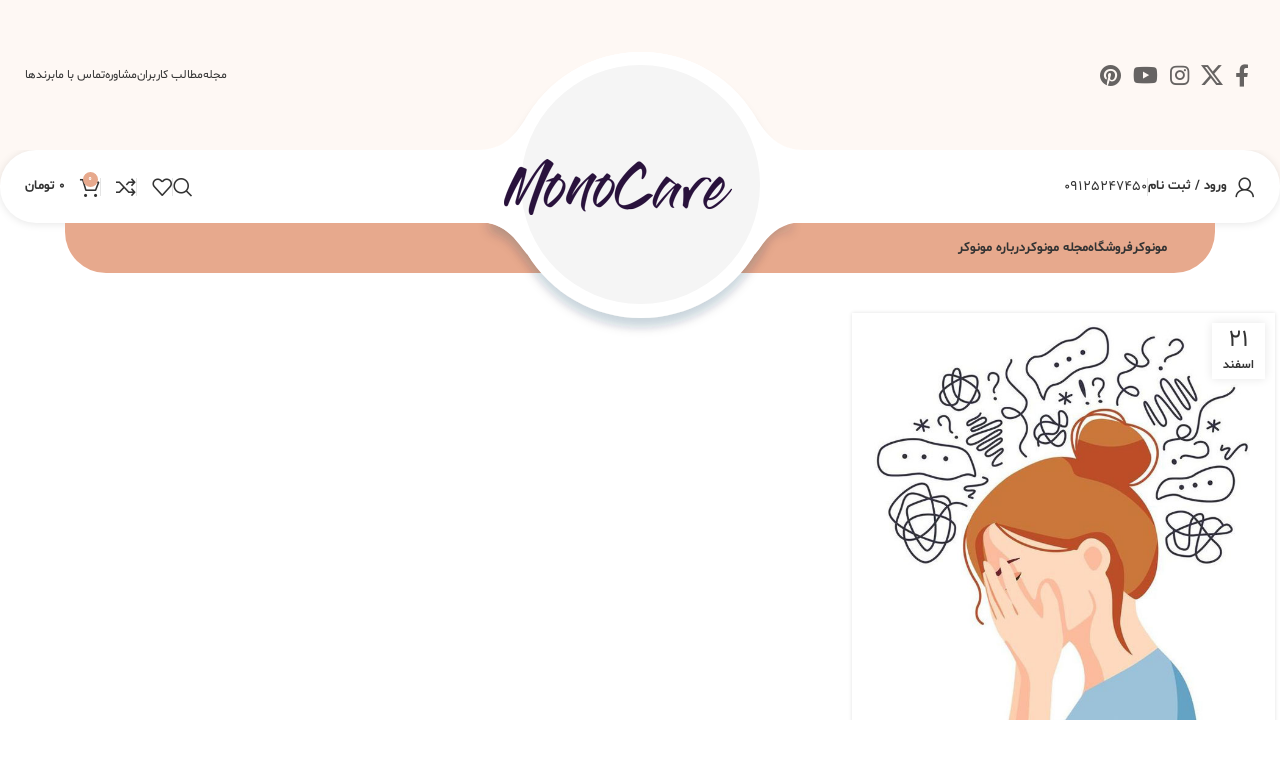

--- FILE ---
content_type: text/html; charset=UTF-8
request_url: https://www.monocarebeauty.com/tag/%D8%A7%D8%B3%D8%AA%D8%B1%D8%B3/
body_size: 34456
content:
<!DOCTYPE html>
<html dir="rtl" lang="fa-IR">
<head><meta charset="UTF-8"><script>if(navigator.userAgent.match(/MSIE|Internet Explorer/i)||navigator.userAgent.match(/Trident\/7\..*?rv:11/i)){var href=document.location.href;if(!href.match(/[?&]nowprocket/)){if(href.indexOf("?")==-1){if(href.indexOf("#")==-1){document.location.href=href+"?nowprocket=1"}else{document.location.href=href.replace("#","?nowprocket=1#")}}else{if(href.indexOf("#")==-1){document.location.href=href+"&nowprocket=1"}else{document.location.href=href.replace("#","&nowprocket=1#")}}}}</script><script>(()=>{class RocketLazyLoadScripts{constructor(){this.v="2.0.3",this.userEvents=["keydown","keyup","mousedown","mouseup","mousemove","mouseover","mouseenter","mouseout","mouseleave","touchmove","touchstart","touchend","touchcancel","wheel","click","dblclick","input","visibilitychange"],this.attributeEvents=["onblur","onclick","oncontextmenu","ondblclick","onfocus","onmousedown","onmouseenter","onmouseleave","onmousemove","onmouseout","onmouseover","onmouseup","onmousewheel","onscroll","onsubmit"]}async t(){this.i(),this.o(),/iP(ad|hone)/.test(navigator.userAgent)&&this.h(),this.u(),this.l(this),this.m(),this.k(this),this.p(this),this._(),await Promise.all([this.R(),this.L()]),this.lastBreath=Date.now(),this.S(this),this.P(),this.D(),this.O(),this.M(),await this.C(this.delayedScripts.normal),await this.C(this.delayedScripts.defer),await this.C(this.delayedScripts.async),this.F("domReady"),await this.T(),await this.j(),await this.I(),this.F("windowLoad"),await this.A(),window.dispatchEvent(new Event("rocket-allScriptsLoaded")),this.everythingLoaded=!0,this.lastTouchEnd&&await new Promise((t=>setTimeout(t,500-Date.now()+this.lastTouchEnd))),this.H(),this.F("all"),this.U(),this.W()}i(){this.CSPIssue=sessionStorage.getItem("rocketCSPIssue"),document.addEventListener("securitypolicyviolation",(t=>{this.CSPIssue||"script-src-elem"!==t.violatedDirective||"data"!==t.blockedURI||(this.CSPIssue=!0,sessionStorage.setItem("rocketCSPIssue",!0))}),{isRocket:!0})}o(){window.addEventListener("pageshow",(t=>{this.persisted=t.persisted,this.realWindowLoadedFired=!0}),{isRocket:!0}),window.addEventListener("pagehide",(()=>{this.onFirstUserAction=null}),{isRocket:!0})}h(){let t;function e(e){t=e}window.addEventListener("touchstart",e,{isRocket:!0}),window.addEventListener("touchend",(function i(o){Math.abs(o.changedTouches[0].pageX-t.changedTouches[0].pageX)<10&&Math.abs(o.changedTouches[0].pageY-t.changedTouches[0].pageY)<10&&o.timeStamp-t.timeStamp<200&&(o.target.dispatchEvent(new PointerEvent("click",{target:o.target,bubbles:!0,cancelable:!0,detail:1})),event.preventDefault(),window.removeEventListener("touchstart",e,{isRocket:!0}),window.removeEventListener("touchend",i,{isRocket:!0}))}),{isRocket:!0})}q(t){this.userActionTriggered||("mousemove"!==t.type||this.firstMousemoveIgnored?"keyup"===t.type||"mouseover"===t.type||"mouseout"===t.type||(this.userActionTriggered=!0,this.onFirstUserAction&&this.onFirstUserAction()):this.firstMousemoveIgnored=!0),"click"===t.type&&t.preventDefault(),this.savedUserEvents.length>0&&(t.stopPropagation(),t.stopImmediatePropagation()),"touchstart"===this.lastEvent&&"touchend"===t.type&&(this.lastTouchEnd=Date.now()),"click"===t.type&&(this.lastTouchEnd=0),this.lastEvent=t.type,this.savedUserEvents.push(t)}u(){this.savedUserEvents=[],this.userEventHandler=this.q.bind(this),this.userEvents.forEach((t=>window.addEventListener(t,this.userEventHandler,{passive:!1,isRocket:!0})))}U(){this.userEvents.forEach((t=>window.removeEventListener(t,this.userEventHandler,{passive:!1,isRocket:!0}))),this.savedUserEvents.forEach((t=>{t.target.dispatchEvent(new window[t.constructor.name](t.type,t))}))}m(){this.eventsMutationObserver=new MutationObserver((t=>{const e="return false";for(const i of t){if("attributes"===i.type){const t=i.target.getAttribute(i.attributeName);t&&t!==e&&(i.target.setAttribute("data-rocket-"+i.attributeName,t),i.target["rocket"+i.attributeName]=new Function("event",t),i.target.setAttribute(i.attributeName,e))}"childList"===i.type&&i.addedNodes.forEach((t=>{if(t.nodeType===Node.ELEMENT_NODE)for(const i of t.attributes)this.attributeEvents.includes(i.name)&&i.value&&""!==i.value&&(t.setAttribute("data-rocket-"+i.name,i.value),t["rocket"+i.name]=new Function("event",i.value),t.setAttribute(i.name,e))}))}})),this.eventsMutationObserver.observe(document,{subtree:!0,childList:!0,attributeFilter:this.attributeEvents})}H(){this.eventsMutationObserver.disconnect(),this.attributeEvents.forEach((t=>{document.querySelectorAll("[data-rocket-"+t+"]").forEach((e=>{e.setAttribute(t,e.getAttribute("data-rocket-"+t)),e.removeAttribute("data-rocket-"+t)}))}))}k(t){Object.defineProperty(HTMLElement.prototype,"onclick",{get(){return this.rocketonclick||null},set(e){this.rocketonclick=e,this.setAttribute(t.everythingLoaded?"onclick":"data-rocket-onclick","this.rocketonclick(event)")}})}S(t){function e(e,i){let o=e[i];e[i]=null,Object.defineProperty(e,i,{get:()=>o,set(s){t.everythingLoaded?o=s:e["rocket"+i]=o=s}})}e(document,"onreadystatechange"),e(window,"onload"),e(window,"onpageshow");try{Object.defineProperty(document,"readyState",{get:()=>t.rocketReadyState,set(e){t.rocketReadyState=e},configurable:!0}),document.readyState="loading"}catch(t){console.log("WPRocket DJE readyState conflict, bypassing")}}l(t){this.originalAddEventListener=EventTarget.prototype.addEventListener,this.originalRemoveEventListener=EventTarget.prototype.removeEventListener,this.savedEventListeners=[],EventTarget.prototype.addEventListener=function(e,i,o){o&&o.isRocket||!t.B(e,this)&&!t.userEvents.includes(e)||t.B(e,this)&&!t.userActionTriggered||e.startsWith("rocket-")||t.everythingLoaded?t.originalAddEventListener.call(this,e,i,o):t.savedEventListeners.push({target:this,remove:!1,type:e,func:i,options:o})},EventTarget.prototype.removeEventListener=function(e,i,o){o&&o.isRocket||!t.B(e,this)&&!t.userEvents.includes(e)||t.B(e,this)&&!t.userActionTriggered||e.startsWith("rocket-")||t.everythingLoaded?t.originalRemoveEventListener.call(this,e,i,o):t.savedEventListeners.push({target:this,remove:!0,type:e,func:i,options:o})}}F(t){"all"===t&&(EventTarget.prototype.addEventListener=this.originalAddEventListener,EventTarget.prototype.removeEventListener=this.originalRemoveEventListener),this.savedEventListeners=this.savedEventListeners.filter((e=>{let i=e.type,o=e.target||window;return"domReady"===t&&"DOMContentLoaded"!==i&&"readystatechange"!==i||("windowLoad"===t&&"load"!==i&&"readystatechange"!==i&&"pageshow"!==i||(this.B(i,o)&&(i="rocket-"+i),e.remove?o.removeEventListener(i,e.func,e.options):o.addEventListener(i,e.func,e.options),!1))}))}p(t){let e;function i(e){return t.everythingLoaded?e:e.split(" ").map((t=>"load"===t||t.startsWith("load.")?"rocket-jquery-load":t)).join(" ")}function o(o){function s(e){const s=o.fn[e];o.fn[e]=o.fn.init.prototype[e]=function(){return this[0]===window&&t.userActionTriggered&&("string"==typeof arguments[0]||arguments[0]instanceof String?arguments[0]=i(arguments[0]):"object"==typeof arguments[0]&&Object.keys(arguments[0]).forEach((t=>{const e=arguments[0][t];delete arguments[0][t],arguments[0][i(t)]=e}))),s.apply(this,arguments),this}}if(o&&o.fn&&!t.allJQueries.includes(o)){const e={DOMContentLoaded:[],"rocket-DOMContentLoaded":[]};for(const t in e)document.addEventListener(t,(()=>{e[t].forEach((t=>t()))}),{isRocket:!0});o.fn.ready=o.fn.init.prototype.ready=function(i){function s(){parseInt(o.fn.jquery)>2?setTimeout((()=>i.bind(document)(o))):i.bind(document)(o)}return t.realDomReadyFired?!t.userActionTriggered||t.fauxDomReadyFired?s():e["rocket-DOMContentLoaded"].push(s):e.DOMContentLoaded.push(s),o([])},s("on"),s("one"),s("off"),t.allJQueries.push(o)}e=o}t.allJQueries=[],o(window.jQuery),Object.defineProperty(window,"jQuery",{get:()=>e,set(t){o(t)}})}P(){const t=new Map;document.write=document.writeln=function(e){const i=document.currentScript,o=document.createRange(),s=i.parentElement;let n=t.get(i);void 0===n&&(n=i.nextSibling,t.set(i,n));const c=document.createDocumentFragment();o.setStart(c,0),c.appendChild(o.createContextualFragment(e)),s.insertBefore(c,n)}}async R(){return new Promise((t=>{this.userActionTriggered?t():this.onFirstUserAction=t}))}async L(){return new Promise((t=>{document.addEventListener("DOMContentLoaded",(()=>{this.realDomReadyFired=!0,t()}),{isRocket:!0})}))}async I(){return this.realWindowLoadedFired?Promise.resolve():new Promise((t=>{window.addEventListener("load",t,{isRocket:!0})}))}M(){this.pendingScripts=[];this.scriptsMutationObserver=new MutationObserver((t=>{for(const e of t)e.addedNodes.forEach((t=>{"SCRIPT"!==t.tagName||t.noModule||t.isWPRocket||this.pendingScripts.push({script:t,promise:new Promise((e=>{const i=()=>{const i=this.pendingScripts.findIndex((e=>e.script===t));i>=0&&this.pendingScripts.splice(i,1),e()};t.addEventListener("load",i,{isRocket:!0}),t.addEventListener("error",i,{isRocket:!0}),setTimeout(i,1e3)}))})}))})),this.scriptsMutationObserver.observe(document,{childList:!0,subtree:!0})}async j(){await this.J(),this.pendingScripts.length?(await this.pendingScripts[0].promise,await this.j()):this.scriptsMutationObserver.disconnect()}D(){this.delayedScripts={normal:[],async:[],defer:[]},document.querySelectorAll("script[type$=rocketlazyloadscript]").forEach((t=>{t.hasAttribute("data-rocket-src")?t.hasAttribute("async")&&!1!==t.async?this.delayedScripts.async.push(t):t.hasAttribute("defer")&&!1!==t.defer||"module"===t.getAttribute("data-rocket-type")?this.delayedScripts.defer.push(t):this.delayedScripts.normal.push(t):this.delayedScripts.normal.push(t)}))}async _(){await this.L();let t=[];document.querySelectorAll("script[type$=rocketlazyloadscript][data-rocket-src]").forEach((e=>{let i=e.getAttribute("data-rocket-src");if(i&&!i.startsWith("data:")){i.startsWith("//")&&(i=location.protocol+i);try{const o=new URL(i).origin;o!==location.origin&&t.push({src:o,crossOrigin:e.crossOrigin||"module"===e.getAttribute("data-rocket-type")})}catch(t){}}})),t=[...new Map(t.map((t=>[JSON.stringify(t),t]))).values()],this.N(t,"preconnect")}async $(t){if(await this.G(),!0!==t.noModule||!("noModule"in HTMLScriptElement.prototype))return new Promise((e=>{let i;function o(){(i||t).setAttribute("data-rocket-status","executed"),e()}try{if(navigator.userAgent.includes("Firefox/")||""===navigator.vendor||this.CSPIssue)i=document.createElement("script"),[...t.attributes].forEach((t=>{let e=t.nodeName;"type"!==e&&("data-rocket-type"===e&&(e="type"),"data-rocket-src"===e&&(e="src"),i.setAttribute(e,t.nodeValue))})),t.text&&(i.text=t.text),t.nonce&&(i.nonce=t.nonce),i.hasAttribute("src")?(i.addEventListener("load",o,{isRocket:!0}),i.addEventListener("error",(()=>{i.setAttribute("data-rocket-status","failed-network"),e()}),{isRocket:!0}),setTimeout((()=>{i.isConnected||e()}),1)):(i.text=t.text,o()),i.isWPRocket=!0,t.parentNode.replaceChild(i,t);else{const i=t.getAttribute("data-rocket-type"),s=t.getAttribute("data-rocket-src");i?(t.type=i,t.removeAttribute("data-rocket-type")):t.removeAttribute("type"),t.addEventListener("load",o,{isRocket:!0}),t.addEventListener("error",(i=>{this.CSPIssue&&i.target.src.startsWith("data:")?(console.log("WPRocket: CSP fallback activated"),t.removeAttribute("src"),this.$(t).then(e)):(t.setAttribute("data-rocket-status","failed-network"),e())}),{isRocket:!0}),s?(t.fetchPriority="high",t.removeAttribute("data-rocket-src"),t.src=s):t.src="data:text/javascript;base64,"+window.btoa(unescape(encodeURIComponent(t.text)))}}catch(i){t.setAttribute("data-rocket-status","failed-transform"),e()}}));t.setAttribute("data-rocket-status","skipped")}async C(t){const e=t.shift();return e?(e.isConnected&&await this.$(e),this.C(t)):Promise.resolve()}O(){this.N([...this.delayedScripts.normal,...this.delayedScripts.defer,...this.delayedScripts.async],"preload")}N(t,e){this.trash=this.trash||[];let i=!0;var o=document.createDocumentFragment();t.forEach((t=>{const s=t.getAttribute&&t.getAttribute("data-rocket-src")||t.src;if(s&&!s.startsWith("data:")){const n=document.createElement("link");n.href=s,n.rel=e,"preconnect"!==e&&(n.as="script",n.fetchPriority=i?"high":"low"),t.getAttribute&&"module"===t.getAttribute("data-rocket-type")&&(n.crossOrigin=!0),t.crossOrigin&&(n.crossOrigin=t.crossOrigin),t.integrity&&(n.integrity=t.integrity),t.nonce&&(n.nonce=t.nonce),o.appendChild(n),this.trash.push(n),i=!1}})),document.head.appendChild(o)}W(){this.trash.forEach((t=>t.remove()))}async T(){try{document.readyState="interactive"}catch(t){}this.fauxDomReadyFired=!0;try{await this.G(),document.dispatchEvent(new Event("rocket-readystatechange")),await this.G(),document.rocketonreadystatechange&&document.rocketonreadystatechange(),await this.G(),document.dispatchEvent(new Event("rocket-DOMContentLoaded")),await this.G(),window.dispatchEvent(new Event("rocket-DOMContentLoaded"))}catch(t){console.error(t)}}async A(){try{document.readyState="complete"}catch(t){}try{await this.G(),document.dispatchEvent(new Event("rocket-readystatechange")),await this.G(),document.rocketonreadystatechange&&document.rocketonreadystatechange(),await this.G(),window.dispatchEvent(new Event("rocket-load")),await this.G(),window.rocketonload&&window.rocketonload(),await this.G(),this.allJQueries.forEach((t=>t(window).trigger("rocket-jquery-load"))),await this.G();const t=new Event("rocket-pageshow");t.persisted=this.persisted,window.dispatchEvent(t),await this.G(),window.rocketonpageshow&&window.rocketonpageshow({persisted:this.persisted})}catch(t){console.error(t)}}async G(){Date.now()-this.lastBreath>45&&(await this.J(),this.lastBreath=Date.now())}async J(){return document.hidden?new Promise((t=>setTimeout(t))):new Promise((t=>requestAnimationFrame(t)))}B(t,e){return e===document&&"readystatechange"===t||(e===document&&"DOMContentLoaded"===t||(e===window&&"DOMContentLoaded"===t||(e===window&&"load"===t||e===window&&"pageshow"===t)))}static run(){(new RocketLazyLoadScripts).t()}}RocketLazyLoadScripts.run()})();</script>
	
	<link rel="profile" href="https://gmpg.org/xfn/11">
	<link rel="pingback" href="https://www.monocarebeauty.com/xmlrpc.php">

	<meta name='robots' content='index, follow, max-image-preview:large, max-snippet:-1, max-video-preview:-1' />

	<!-- This site is optimized with the Yoast SEO Premium plugin v20.7 (Yoast SEO v26.5) - https://yoast.com/wordpress/plugins/seo/ -->
	<title>بایگانی‌های استرس - مونوکر MonoCare</title>
	<link rel="canonical" href="https://www.monocarebeauty.com/tag/استرس/" />
	<meta property="og:locale" content="fa_IR" />
	<meta property="og:type" content="article" />
	<meta property="og:title" content="بایگانی‌های استرس" />
	<meta property="og:url" content="https://www.monocarebeauty.com/tag/استرس/" />
	<meta property="og:site_name" content="مونوکر MonoCare" />
	<meta name="twitter:card" content="summary_large_image" />
	<script type="application/ld+json" class="yoast-schema-graph">{"@context":"https://schema.org","@graph":[{"@type":"CollectionPage","@id":"https://www.monocarebeauty.com/tag/%d8%a7%d8%b3%d8%aa%d8%b1%d8%b3/","url":"https://www.monocarebeauty.com/tag/%d8%a7%d8%b3%d8%aa%d8%b1%d8%b3/","name":"بایگانی‌های استرس - مونوکر MonoCare","isPartOf":{"@id":"https://www.monocarebeauty.com/#website"},"primaryImageOfPage":{"@id":"https://www.monocarebeauty.com/tag/%d8%a7%d8%b3%d8%aa%d8%b1%d8%b3/#primaryimage"},"image":{"@id":"https://www.monocarebeauty.com/tag/%d8%a7%d8%b3%d8%aa%d8%b1%d8%b3/#primaryimage"},"thumbnailUrl":"https://www.monocarebeauty.com/wp-content/uploads/2023/03/hair-loss-caused-by-stress-monocare.jpg","breadcrumb":{"@id":"https://www.monocarebeauty.com/tag/%d8%a7%d8%b3%d8%aa%d8%b1%d8%b3/#breadcrumb"},"inLanguage":"fa-IR"},{"@type":"ImageObject","inLanguage":"fa-IR","@id":"https://www.monocarebeauty.com/tag/%d8%a7%d8%b3%d8%aa%d8%b1%d8%b3/#primaryimage","url":"https://www.monocarebeauty.com/wp-content/uploads/2023/03/hair-loss-caused-by-stress-monocare.jpg","contentUrl":"https://www.monocarebeauty.com/wp-content/uploads/2023/03/hair-loss-caused-by-stress-monocare.jpg","width":700,"height":700,"caption":"ریزش مو ناشی از استرس"},{"@type":"BreadcrumbList","@id":"https://www.monocarebeauty.com/tag/%d8%a7%d8%b3%d8%aa%d8%b1%d8%b3/#breadcrumb","itemListElement":[{"@type":"ListItem","position":1,"name":"خانه","item":"https://www.monocarebeauty.com/"},{"@type":"ListItem","position":2,"name":"استرس"}]},{"@type":"WebSite","@id":"https://www.monocarebeauty.com/#website","url":"https://www.monocarebeauty.com/","name":"مونوکر MonoCare","description":"کراتین مو | ماسک مو | مراقبت مو","publisher":{"@id":"https://www.monocarebeauty.com/#organization"},"potentialAction":[{"@type":"SearchAction","target":{"@type":"EntryPoint","urlTemplate":"https://www.monocarebeauty.com/?s={search_term_string}"},"query-input":{"@type":"PropertyValueSpecification","valueRequired":true,"valueName":"search_term_string"}}],"inLanguage":"fa-IR"},{"@type":["Organization","Place"],"@id":"https://www.monocarebeauty.com/#organization","name":"مونوکر","url":"https://www.monocarebeauty.com/","logo":{"@id":"https://www.monocarebeauty.com/tag/%d8%a7%d8%b3%d8%aa%d8%b1%d8%b3/#local-main-organization-logo"},"image":{"@id":"https://www.monocarebeauty.com/tag/%d8%a7%d8%b3%d8%aa%d8%b1%d8%b3/#local-main-organization-logo"},"sameAs":["https://www.instagram.com/monocare.beauty/"],"openingHoursSpecification":[{"@type":"OpeningHoursSpecification","dayOfWeek":["Saturday","Sunday","Monday","Tuesday","Wednesday"],"opens":"09:00","closes":"17:00"},{"@type":"OpeningHoursSpecification","dayOfWeek":["Thursday"],"opens":"09:00","closes":"13:00"},{"@type":"OpeningHoursSpecification","dayOfWeek":["Friday"],"opens":"00:00","closes":"00:00"}]},{"@type":"ImageObject","inLanguage":"fa-IR","@id":"https://www.monocarebeauty.com/tag/%d8%a7%d8%b3%d8%aa%d8%b1%d8%b3/#local-main-organization-logo","url":"https://www.monocarebeauty.com/wp-content/uploads/2021/12/monocarelogo-purple.png","contentUrl":"https://www.monocarebeauty.com/wp-content/uploads/2021/12/monocarelogo-purple.png","width":250,"height":56,"caption":"مونوکر"}]}</script>
	<meta name="geo.placename" content="تهران" />
	<meta name="geo.region" content="Iran - ایران" />
	<!-- / Yoast SEO Premium plugin. -->


<link rel="alternate" type="application/rss+xml" title="مونوکر MonoCare &raquo; خوراک" href="https://www.monocarebeauty.com/feed/" />
<link rel="alternate" type="application/rss+xml" title="مونوکر MonoCare &raquo; خوراک دیدگاه‌ها" href="https://www.monocarebeauty.com/comments/feed/" />
<link rel="alternate" type="application/rss+xml" title="مونوکر MonoCare &raquo; استرس خوراک برچسب" href="https://www.monocarebeauty.com/tag/%d8%a7%d8%b3%d8%aa%d8%b1%d8%b3/feed/" />
		<!-- This site uses the Google Analytics by MonsterInsights plugin v9.2.4 - Using Analytics tracking - https://www.monsterinsights.com/ -->
							<script type="rocketlazyloadscript" data-rocket-src="//www.googletagmanager.com/gtag/js?id=G-E150CBX8BL"  data-cfasync="false" data-wpfc-render="false" data-rocket-type="text/javascript" async></script>
			<script type="rocketlazyloadscript" data-cfasync="false" data-wpfc-render="false" data-rocket-type="text/javascript">
				var mi_version = '9.2.4';
				var mi_track_user = true;
				var mi_no_track_reason = '';
								var MonsterInsightsDefaultLocations = {"page_location":"https:\/\/www.monocarebeauty.com\/tag\/%D8%A7%D8%B3%D8%AA%D8%B1%D8%B3\/"};
				if ( typeof MonsterInsightsPrivacyGuardFilter === 'function' ) {
					var MonsterInsightsLocations = (typeof MonsterInsightsExcludeQuery === 'object') ? MonsterInsightsPrivacyGuardFilter( MonsterInsightsExcludeQuery ) : MonsterInsightsPrivacyGuardFilter( MonsterInsightsDefaultLocations );
				} else {
					var MonsterInsightsLocations = (typeof MonsterInsightsExcludeQuery === 'object') ? MonsterInsightsExcludeQuery : MonsterInsightsDefaultLocations;
				}

								var disableStrs = [
										'ga-disable-G-E150CBX8BL',
									];

				/* Function to detect opted out users */
				function __gtagTrackerIsOptedOut() {
					for (var index = 0; index < disableStrs.length; index++) {
						if (document.cookie.indexOf(disableStrs[index] + '=true') > -1) {
							return true;
						}
					}

					return false;
				}

				/* Disable tracking if the opt-out cookie exists. */
				if (__gtagTrackerIsOptedOut()) {
					for (var index = 0; index < disableStrs.length; index++) {
						window[disableStrs[index]] = true;
					}
				}

				/* Opt-out function */
				function __gtagTrackerOptout() {
					for (var index = 0; index < disableStrs.length; index++) {
						document.cookie = disableStrs[index] + '=true; expires=Thu, 31 Dec 2099 23:59:59 UTC; path=/';
						window[disableStrs[index]] = true;
					}
				}

				if ('undefined' === typeof gaOptout) {
					function gaOptout() {
						__gtagTrackerOptout();
					}
				}
								window.dataLayer = window.dataLayer || [];

				window.MonsterInsightsDualTracker = {
					helpers: {},
					trackers: {},
				};
				if (mi_track_user) {
					function __gtagDataLayer() {
						dataLayer.push(arguments);
					}

					function __gtagTracker(type, name, parameters) {
						if (!parameters) {
							parameters = {};
						}

						if (parameters.send_to) {
							__gtagDataLayer.apply(null, arguments);
							return;
						}

						if (type === 'event') {
														parameters.send_to = monsterinsights_frontend.v4_id;
							var hookName = name;
							if (typeof parameters['event_category'] !== 'undefined') {
								hookName = parameters['event_category'] + ':' + name;
							}

							if (typeof MonsterInsightsDualTracker.trackers[hookName] !== 'undefined') {
								MonsterInsightsDualTracker.trackers[hookName](parameters);
							} else {
								__gtagDataLayer('event', name, parameters);
							}
							
						} else {
							__gtagDataLayer.apply(null, arguments);
						}
					}

					__gtagTracker('js', new Date());
					__gtagTracker('set', {
						'developer_id.dZGIzZG': true,
											});
					if ( MonsterInsightsLocations.page_location ) {
						__gtagTracker('set', MonsterInsightsLocations);
					}
										__gtagTracker('config', 'G-E150CBX8BL', {"forceSSL":"true","link_attribution":"true"} );
															window.gtag = __gtagTracker;										(function () {
						/* https://developers.google.com/analytics/devguides/collection/analyticsjs/ */
						/* ga and __gaTracker compatibility shim. */
						var noopfn = function () {
							return null;
						};
						var newtracker = function () {
							return new Tracker();
						};
						var Tracker = function () {
							return null;
						};
						var p = Tracker.prototype;
						p.get = noopfn;
						p.set = noopfn;
						p.send = function () {
							var args = Array.prototype.slice.call(arguments);
							args.unshift('send');
							__gaTracker.apply(null, args);
						};
						var __gaTracker = function () {
							var len = arguments.length;
							if (len === 0) {
								return;
							}
							var f = arguments[len - 1];
							if (typeof f !== 'object' || f === null || typeof f.hitCallback !== 'function') {
								if ('send' === arguments[0]) {
									var hitConverted, hitObject = false, action;
									if ('event' === arguments[1]) {
										if ('undefined' !== typeof arguments[3]) {
											hitObject = {
												'eventAction': arguments[3],
												'eventCategory': arguments[2],
												'eventLabel': arguments[4],
												'value': arguments[5] ? arguments[5] : 1,
											}
										}
									}
									if ('pageview' === arguments[1]) {
										if ('undefined' !== typeof arguments[2]) {
											hitObject = {
												'eventAction': 'page_view',
												'page_path': arguments[2],
											}
										}
									}
									if (typeof arguments[2] === 'object') {
										hitObject = arguments[2];
									}
									if (typeof arguments[5] === 'object') {
										Object.assign(hitObject, arguments[5]);
									}
									if ('undefined' !== typeof arguments[1].hitType) {
										hitObject = arguments[1];
										if ('pageview' === hitObject.hitType) {
											hitObject.eventAction = 'page_view';
										}
									}
									if (hitObject) {
										action = 'timing' === arguments[1].hitType ? 'timing_complete' : hitObject.eventAction;
										hitConverted = mapArgs(hitObject);
										__gtagTracker('event', action, hitConverted);
									}
								}
								return;
							}

							function mapArgs(args) {
								var arg, hit = {};
								var gaMap = {
									'eventCategory': 'event_category',
									'eventAction': 'event_action',
									'eventLabel': 'event_label',
									'eventValue': 'event_value',
									'nonInteraction': 'non_interaction',
									'timingCategory': 'event_category',
									'timingVar': 'name',
									'timingValue': 'value',
									'timingLabel': 'event_label',
									'page': 'page_path',
									'location': 'page_location',
									'title': 'page_title',
									'referrer' : 'page_referrer',
								};
								for (arg in args) {
																		if (!(!args.hasOwnProperty(arg) || !gaMap.hasOwnProperty(arg))) {
										hit[gaMap[arg]] = args[arg];
									} else {
										hit[arg] = args[arg];
									}
								}
								return hit;
							}

							try {
								f.hitCallback();
							} catch (ex) {
							}
						};
						__gaTracker.create = newtracker;
						__gaTracker.getByName = newtracker;
						__gaTracker.getAll = function () {
							return [];
						};
						__gaTracker.remove = noopfn;
						__gaTracker.loaded = true;
						window['__gaTracker'] = __gaTracker;
					})();
									} else {
										console.log("");
					(function () {
						function __gtagTracker() {
							return null;
						}

						window['__gtagTracker'] = __gtagTracker;
						window['gtag'] = __gtagTracker;
					})();
									}
			</script>
				<!-- / Google Analytics by MonsterInsights -->
		<style id='wp-img-auto-sizes-contain-inline-css' type='text/css'>
img:is([sizes=auto i],[sizes^="auto," i]){contain-intrinsic-size:3000px 1500px}
/*# sourceURL=wp-img-auto-sizes-contain-inline-css */
</style>
<link rel='stylesheet' id='wp-block-library-rtl-css' href='https://www.monocarebeauty.com/wp-includes/css/dist/block-library/style-rtl.min.css?ver=6009031960af5d4b5b87366203920e16' type='text/css' media='all' />
<style id='classic-theme-styles-inline-css' type='text/css'>
/*! This file is auto-generated */
.wp-block-button__link{color:#fff;background-color:#32373c;border-radius:9999px;box-shadow:none;text-decoration:none;padding:calc(.667em + 2px) calc(1.333em + 2px);font-size:1.125em}.wp-block-file__button{background:#32373c;color:#fff;text-decoration:none}
/*# sourceURL=/wp-includes/css/classic-themes.min.css */
</style>
<style id='safe-svg-svg-icon-style-inline-css' type='text/css'>
.safe-svg-cover{text-align:center}.safe-svg-cover .safe-svg-inside{display:inline-block;max-width:100%}.safe-svg-cover svg{fill:currentColor;height:100%;max-height:100%;max-width:100%;width:100%}

/*# sourceURL=https://www.monocarebeauty.com/wp-content/plugins/safe-svg/dist/safe-svg-block-frontend.css */
</style>
<link data-minify="1" rel='stylesheet' id='nta-css-popup-rtl-css' href='https://www.monocarebeauty.com/wp-content/cache/min/1/wp-content/plugins/whatsapp-for-wordpress/assets/dist/css/style-rtl.css?ver=1769463219' type='text/css' media='all' />
<style id='global-styles-inline-css' type='text/css'>
:root{--wp--preset--aspect-ratio--square: 1;--wp--preset--aspect-ratio--4-3: 4/3;--wp--preset--aspect-ratio--3-4: 3/4;--wp--preset--aspect-ratio--3-2: 3/2;--wp--preset--aspect-ratio--2-3: 2/3;--wp--preset--aspect-ratio--16-9: 16/9;--wp--preset--aspect-ratio--9-16: 9/16;--wp--preset--color--black: #000000;--wp--preset--color--cyan-bluish-gray: #abb8c3;--wp--preset--color--white: #ffffff;--wp--preset--color--pale-pink: #f78da7;--wp--preset--color--vivid-red: #cf2e2e;--wp--preset--color--luminous-vivid-orange: #ff6900;--wp--preset--color--luminous-vivid-amber: #fcb900;--wp--preset--color--light-green-cyan: #7bdcb5;--wp--preset--color--vivid-green-cyan: #00d084;--wp--preset--color--pale-cyan-blue: #8ed1fc;--wp--preset--color--vivid-cyan-blue: #0693e3;--wp--preset--color--vivid-purple: #9b51e0;--wp--preset--gradient--vivid-cyan-blue-to-vivid-purple: linear-gradient(135deg,rgb(6,147,227) 0%,rgb(155,81,224) 100%);--wp--preset--gradient--light-green-cyan-to-vivid-green-cyan: linear-gradient(135deg,rgb(122,220,180) 0%,rgb(0,208,130) 100%);--wp--preset--gradient--luminous-vivid-amber-to-luminous-vivid-orange: linear-gradient(135deg,rgb(252,185,0) 0%,rgb(255,105,0) 100%);--wp--preset--gradient--luminous-vivid-orange-to-vivid-red: linear-gradient(135deg,rgb(255,105,0) 0%,rgb(207,46,46) 100%);--wp--preset--gradient--very-light-gray-to-cyan-bluish-gray: linear-gradient(135deg,rgb(238,238,238) 0%,rgb(169,184,195) 100%);--wp--preset--gradient--cool-to-warm-spectrum: linear-gradient(135deg,rgb(74,234,220) 0%,rgb(151,120,209) 20%,rgb(207,42,186) 40%,rgb(238,44,130) 60%,rgb(251,105,98) 80%,rgb(254,248,76) 100%);--wp--preset--gradient--blush-light-purple: linear-gradient(135deg,rgb(255,206,236) 0%,rgb(152,150,240) 100%);--wp--preset--gradient--blush-bordeaux: linear-gradient(135deg,rgb(254,205,165) 0%,rgb(254,45,45) 50%,rgb(107,0,62) 100%);--wp--preset--gradient--luminous-dusk: linear-gradient(135deg,rgb(255,203,112) 0%,rgb(199,81,192) 50%,rgb(65,88,208) 100%);--wp--preset--gradient--pale-ocean: linear-gradient(135deg,rgb(255,245,203) 0%,rgb(182,227,212) 50%,rgb(51,167,181) 100%);--wp--preset--gradient--electric-grass: linear-gradient(135deg,rgb(202,248,128) 0%,rgb(113,206,126) 100%);--wp--preset--gradient--midnight: linear-gradient(135deg,rgb(2,3,129) 0%,rgb(40,116,252) 100%);--wp--preset--font-size--small: 13px;--wp--preset--font-size--medium: 20px;--wp--preset--font-size--large: 36px;--wp--preset--font-size--x-large: 42px;--wp--preset--spacing--20: 0.44rem;--wp--preset--spacing--30: 0.67rem;--wp--preset--spacing--40: 1rem;--wp--preset--spacing--50: 1.5rem;--wp--preset--spacing--60: 2.25rem;--wp--preset--spacing--70: 3.38rem;--wp--preset--spacing--80: 5.06rem;--wp--preset--shadow--natural: 6px 6px 9px rgba(0, 0, 0, 0.2);--wp--preset--shadow--deep: 12px 12px 50px rgba(0, 0, 0, 0.4);--wp--preset--shadow--sharp: 6px 6px 0px rgba(0, 0, 0, 0.2);--wp--preset--shadow--outlined: 6px 6px 0px -3px rgb(255, 255, 255), 6px 6px rgb(0, 0, 0);--wp--preset--shadow--crisp: 6px 6px 0px rgb(0, 0, 0);}:where(.is-layout-flex){gap: 0.5em;}:where(.is-layout-grid){gap: 0.5em;}body .is-layout-flex{display: flex;}.is-layout-flex{flex-wrap: wrap;align-items: center;}.is-layout-flex > :is(*, div){margin: 0;}body .is-layout-grid{display: grid;}.is-layout-grid > :is(*, div){margin: 0;}:where(.wp-block-columns.is-layout-flex){gap: 2em;}:where(.wp-block-columns.is-layout-grid){gap: 2em;}:where(.wp-block-post-template.is-layout-flex){gap: 1.25em;}:where(.wp-block-post-template.is-layout-grid){gap: 1.25em;}.has-black-color{color: var(--wp--preset--color--black) !important;}.has-cyan-bluish-gray-color{color: var(--wp--preset--color--cyan-bluish-gray) !important;}.has-white-color{color: var(--wp--preset--color--white) !important;}.has-pale-pink-color{color: var(--wp--preset--color--pale-pink) !important;}.has-vivid-red-color{color: var(--wp--preset--color--vivid-red) !important;}.has-luminous-vivid-orange-color{color: var(--wp--preset--color--luminous-vivid-orange) !important;}.has-luminous-vivid-amber-color{color: var(--wp--preset--color--luminous-vivid-amber) !important;}.has-light-green-cyan-color{color: var(--wp--preset--color--light-green-cyan) !important;}.has-vivid-green-cyan-color{color: var(--wp--preset--color--vivid-green-cyan) !important;}.has-pale-cyan-blue-color{color: var(--wp--preset--color--pale-cyan-blue) !important;}.has-vivid-cyan-blue-color{color: var(--wp--preset--color--vivid-cyan-blue) !important;}.has-vivid-purple-color{color: var(--wp--preset--color--vivid-purple) !important;}.has-black-background-color{background-color: var(--wp--preset--color--black) !important;}.has-cyan-bluish-gray-background-color{background-color: var(--wp--preset--color--cyan-bluish-gray) !important;}.has-white-background-color{background-color: var(--wp--preset--color--white) !important;}.has-pale-pink-background-color{background-color: var(--wp--preset--color--pale-pink) !important;}.has-vivid-red-background-color{background-color: var(--wp--preset--color--vivid-red) !important;}.has-luminous-vivid-orange-background-color{background-color: var(--wp--preset--color--luminous-vivid-orange) !important;}.has-luminous-vivid-amber-background-color{background-color: var(--wp--preset--color--luminous-vivid-amber) !important;}.has-light-green-cyan-background-color{background-color: var(--wp--preset--color--light-green-cyan) !important;}.has-vivid-green-cyan-background-color{background-color: var(--wp--preset--color--vivid-green-cyan) !important;}.has-pale-cyan-blue-background-color{background-color: var(--wp--preset--color--pale-cyan-blue) !important;}.has-vivid-cyan-blue-background-color{background-color: var(--wp--preset--color--vivid-cyan-blue) !important;}.has-vivid-purple-background-color{background-color: var(--wp--preset--color--vivid-purple) !important;}.has-black-border-color{border-color: var(--wp--preset--color--black) !important;}.has-cyan-bluish-gray-border-color{border-color: var(--wp--preset--color--cyan-bluish-gray) !important;}.has-white-border-color{border-color: var(--wp--preset--color--white) !important;}.has-pale-pink-border-color{border-color: var(--wp--preset--color--pale-pink) !important;}.has-vivid-red-border-color{border-color: var(--wp--preset--color--vivid-red) !important;}.has-luminous-vivid-orange-border-color{border-color: var(--wp--preset--color--luminous-vivid-orange) !important;}.has-luminous-vivid-amber-border-color{border-color: var(--wp--preset--color--luminous-vivid-amber) !important;}.has-light-green-cyan-border-color{border-color: var(--wp--preset--color--light-green-cyan) !important;}.has-vivid-green-cyan-border-color{border-color: var(--wp--preset--color--vivid-green-cyan) !important;}.has-pale-cyan-blue-border-color{border-color: var(--wp--preset--color--pale-cyan-blue) !important;}.has-vivid-cyan-blue-border-color{border-color: var(--wp--preset--color--vivid-cyan-blue) !important;}.has-vivid-purple-border-color{border-color: var(--wp--preset--color--vivid-purple) !important;}.has-vivid-cyan-blue-to-vivid-purple-gradient-background{background: var(--wp--preset--gradient--vivid-cyan-blue-to-vivid-purple) !important;}.has-light-green-cyan-to-vivid-green-cyan-gradient-background{background: var(--wp--preset--gradient--light-green-cyan-to-vivid-green-cyan) !important;}.has-luminous-vivid-amber-to-luminous-vivid-orange-gradient-background{background: var(--wp--preset--gradient--luminous-vivid-amber-to-luminous-vivid-orange) !important;}.has-luminous-vivid-orange-to-vivid-red-gradient-background{background: var(--wp--preset--gradient--luminous-vivid-orange-to-vivid-red) !important;}.has-very-light-gray-to-cyan-bluish-gray-gradient-background{background: var(--wp--preset--gradient--very-light-gray-to-cyan-bluish-gray) !important;}.has-cool-to-warm-spectrum-gradient-background{background: var(--wp--preset--gradient--cool-to-warm-spectrum) !important;}.has-blush-light-purple-gradient-background{background: var(--wp--preset--gradient--blush-light-purple) !important;}.has-blush-bordeaux-gradient-background{background: var(--wp--preset--gradient--blush-bordeaux) !important;}.has-luminous-dusk-gradient-background{background: var(--wp--preset--gradient--luminous-dusk) !important;}.has-pale-ocean-gradient-background{background: var(--wp--preset--gradient--pale-ocean) !important;}.has-electric-grass-gradient-background{background: var(--wp--preset--gradient--electric-grass) !important;}.has-midnight-gradient-background{background: var(--wp--preset--gradient--midnight) !important;}.has-small-font-size{font-size: var(--wp--preset--font-size--small) !important;}.has-medium-font-size{font-size: var(--wp--preset--font-size--medium) !important;}.has-large-font-size{font-size: var(--wp--preset--font-size--large) !important;}.has-x-large-font-size{font-size: var(--wp--preset--font-size--x-large) !important;}
:where(.wp-block-post-template.is-layout-flex){gap: 1.25em;}:where(.wp-block-post-template.is-layout-grid){gap: 1.25em;}
:where(.wp-block-term-template.is-layout-flex){gap: 1.25em;}:where(.wp-block-term-template.is-layout-grid){gap: 1.25em;}
:where(.wp-block-columns.is-layout-flex){gap: 2em;}:where(.wp-block-columns.is-layout-grid){gap: 2em;}
:root :where(.wp-block-pullquote){font-size: 1.5em;line-height: 1.6;}
/*# sourceURL=global-styles-inline-css */
</style>
<style id='woocommerce-inline-inline-css' type='text/css'>
.woocommerce form .form-row .required { visibility: visible; }
/*# sourceURL=woocommerce-inline-inline-css */
</style>
<link data-minify="1" rel='stylesheet' id='yith_wcbm_badge_style-css' href='https://www.monocarebeauty.com/wp-content/cache/min/1/wp-content/plugins/yith-woocommerce-badge-management-premium/assets/css/frontend.css?ver=1769463219' type='text/css' media='all' />
<link data-minify="1" rel='stylesheet' id='yith-gfont-open-sans-css' href='https://www.monocarebeauty.com/wp-content/cache/min/1/wp-content/plugins/yith-woocommerce-badge-management-premium/assets/fonts/open-sans/style.css?ver=1769463219' type='text/css' media='all' />
<link data-minify="1" rel='stylesheet' id='elementor-icons-css' href='https://www.monocarebeauty.com/wp-content/cache/min/1/wp-content/plugins/elementor/assets/lib/eicons/css/elementor-icons.min.css?ver=1769463219' type='text/css' media='all' />
<link rel='stylesheet' id='elementor-frontend-css' href='https://www.monocarebeauty.com/wp-content/plugins/elementor/assets/css/frontend-rtl.min.css?ver=3.33.4' type='text/css' media='all' />
<link data-minify="1" rel='stylesheet' id='elementor-post-269-css' href='https://www.monocarebeauty.com/wp-content/cache/min/1/wp-content/uploads/elementor/css/post-269.css?ver=1769463219' type='text/css' media='all' />
<link rel='stylesheet' id='elementor-pro-css' href='https://www.monocarebeauty.com/wp-content/plugins/elementor-pro/assets/css/frontend-rtl.min.css?ver=3.13.1' type='text/css' media='all' />
<link rel='stylesheet' id='elementor-icons-shared-0-css' href='https://www.monocarebeauty.com/wp-content/plugins/elementor/assets/lib/font-awesome/css/fontawesome.min.css?ver=5.15.3' type='text/css' media='all' />
<link data-minify="1" rel='stylesheet' id='elementor-icons-fa-solid-css' href='https://www.monocarebeauty.com/wp-content/cache/min/1/wp-content/plugins/elementor/assets/lib/font-awesome/css/solid.min.css?ver=1769463219' type='text/css' media='all' />
<link data-minify="1" rel='stylesheet' id='elementor-icons-fa-brands-css' href='https://www.monocarebeauty.com/wp-content/cache/min/1/wp-content/plugins/elementor/assets/lib/font-awesome/css/brands.min.css?ver=1769463219' type='text/css' media='all' />
<link data-minify="1" rel='stylesheet' id='elementor-icons-fa-regular-css' href='https://www.monocarebeauty.com/wp-content/cache/min/1/wp-content/plugins/elementor/assets/lib/font-awesome/css/regular.min.css?ver=1769463219' type='text/css' media='all' />
<link rel='stylesheet' id='bootstrap-css' href='https://www.monocarebeauty.com/wp-content/themes/woodmart/css/bootstrap-light.min.css?ver=7.5.2' type='text/css' media='all' />
<link rel='stylesheet' id='woodmart-style-css' href='https://www.monocarebeauty.com/wp-content/themes/woodmart/css/parts/base-rtl.min.css?ver=7.5.2' type='text/css' media='all' />
<link rel='stylesheet' id='wd-widget-recent-post-comments-css' href='https://www.monocarebeauty.com/wp-content/themes/woodmart/css/parts/widget-recent-post-comments-rtl.min.css?ver=7.5.2' type='text/css' media='all' />
<link rel='stylesheet' id='wd-widget-nav-css' href='https://www.monocarebeauty.com/wp-content/themes/woodmart/css/parts/widget-nav.min.css?ver=7.5.2' type='text/css' media='all' />
<link rel='stylesheet' id='wd-widget-wd-layered-nav-css' href='https://www.monocarebeauty.com/wp-content/themes/woodmart/css/parts/woo-widget-wd-layered-nav.min.css?ver=7.5.2' type='text/css' media='all' />
<link rel='stylesheet' id='wd-woo-mod-swatches-base-css' href='https://www.monocarebeauty.com/wp-content/themes/woodmart/css/parts/woo-mod-swatches-base.min.css?ver=7.5.2' type='text/css' media='all' />
<link rel='stylesheet' id='wd-woo-mod-swatches-filter-css' href='https://www.monocarebeauty.com/wp-content/themes/woodmart/css/parts/woo-mod-swatches-filter.min.css?ver=7.5.2' type='text/css' media='all' />
<link rel='stylesheet' id='wd-widget-product-cat-css' href='https://www.monocarebeauty.com/wp-content/themes/woodmart/css/parts/woo-widget-product-cat.min.css?ver=7.5.2' type='text/css' media='all' />
<link rel='stylesheet' id='wd-widget-layered-nav-stock-status-css' href='https://www.monocarebeauty.com/wp-content/themes/woodmart/css/parts/woo-widget-layered-nav-stock-status.min.css?ver=7.5.2' type='text/css' media='all' />
<link rel='stylesheet' id='wd-widget-slider-price-filter-css' href='https://www.monocarebeauty.com/wp-content/themes/woodmart/css/parts/woo-widget-slider-price-filter.min.css?ver=7.5.2' type='text/css' media='all' />
<link rel='stylesheet' id='wd-blog-base-css' href='https://www.monocarebeauty.com/wp-content/themes/woodmart/css/parts/blog-base-rtl.min.css?ver=7.5.2' type='text/css' media='all' />
<link rel='stylesheet' id='wd-wp-gutenberg-css' href='https://www.monocarebeauty.com/wp-content/themes/woodmart/css/parts/wp-gutenberg-rtl.min.css?ver=7.5.2' type='text/css' media='all' />
<link rel='stylesheet' id='wd-wpcf7-css' href='https://www.monocarebeauty.com/wp-content/themes/woodmart/css/parts/int-wpcf7.min.css?ver=7.5.2' type='text/css' media='all' />
<link rel='stylesheet' id='wd-revolution-slider-css' href='https://www.monocarebeauty.com/wp-content/themes/woodmart/css/parts/int-rev-slider.min.css?ver=7.5.2' type='text/css' media='all' />
<link rel='stylesheet' id='wd-elementor-base-css' href='https://www.monocarebeauty.com/wp-content/themes/woodmart/css/parts/int-elem-base-rtl.min.css?ver=7.5.2' type='text/css' media='all' />
<link rel='stylesheet' id='wd-elementor-pro-base-css' href='https://www.monocarebeauty.com/wp-content/themes/woodmart/css/parts/int-elementor-pro-rtl.min.css?ver=7.5.2' type='text/css' media='all' />
<link rel='stylesheet' id='wd-notices-fixed-css' href='https://www.monocarebeauty.com/wp-content/themes/woodmart/css/parts/woo-opt-sticky-notices.min.css?ver=7.5.2' type='text/css' media='all' />
<link rel='stylesheet' id='wd-woocommerce-base-css' href='https://www.monocarebeauty.com/wp-content/themes/woodmart/css/parts/woocommerce-base-rtl.min.css?ver=7.5.2' type='text/css' media='all' />
<link rel='stylesheet' id='wd-mod-star-rating-css' href='https://www.monocarebeauty.com/wp-content/themes/woodmart/css/parts/mod-star-rating.min.css?ver=7.5.2' type='text/css' media='all' />
<link rel='stylesheet' id='wd-woo-el-track-order-css' href='https://www.monocarebeauty.com/wp-content/themes/woodmart/css/parts/woo-el-track-order.min.css?ver=7.5.2' type='text/css' media='all' />
<link rel='stylesheet' id='wd-woocommerce-block-notices-css' href='https://www.monocarebeauty.com/wp-content/themes/woodmart/css/parts/woo-mod-block-notices-rtl.min.css?ver=7.5.2' type='text/css' media='all' />
<link rel='stylesheet' id='wd-woo-gutenberg-css' href='https://www.monocarebeauty.com/wp-content/themes/woodmart/css/parts/woo-gutenberg-rtl.min.css?ver=7.5.2' type='text/css' media='all' />
<link rel='stylesheet' id='wd-header-base-css' href='https://www.monocarebeauty.com/wp-content/themes/woodmart/css/parts/header-base-rtl.min.css?ver=7.5.2' type='text/css' media='all' />
<link rel='stylesheet' id='wd-mod-tools-css' href='https://www.monocarebeauty.com/wp-content/themes/woodmart/css/parts/mod-tools.min.css?ver=7.5.2' type='text/css' media='all' />
<link rel='stylesheet' id='wd-header-elements-base-css' href='https://www.monocarebeauty.com/wp-content/themes/woodmart/css/parts/header-el-base-rtl.min.css?ver=7.5.2' type='text/css' media='all' />
<link rel='stylesheet' id='wd-social-icons-css' href='https://www.monocarebeauty.com/wp-content/themes/woodmart/css/parts/el-social-icons.min.css?ver=7.5.2' type='text/css' media='all' />
<link rel='stylesheet' id='wd-woo-mod-login-form-css' href='https://www.monocarebeauty.com/wp-content/themes/woodmart/css/parts/woo-mod-login-form.min.css?ver=7.5.2' type='text/css' media='all' />
<link rel='stylesheet' id='wd-header-my-account-css' href='https://www.monocarebeauty.com/wp-content/themes/woodmart/css/parts/header-el-my-account-rtl.min.css?ver=7.5.2' type='text/css' media='all' />
<link rel='stylesheet' id='wd-info-box-css' href='https://www.monocarebeauty.com/wp-content/themes/woodmart/css/parts/el-info-box-rtl.min.css?ver=7.5.2' type='text/css' media='all' />
<link rel='stylesheet' id='wd-header-search-css' href='https://www.monocarebeauty.com/wp-content/themes/woodmart/css/parts/header-el-search-rtl.min.css?ver=7.5.2' type='text/css' media='all' />
<link rel='stylesheet' id='wd-header-cart-side-css' href='https://www.monocarebeauty.com/wp-content/themes/woodmart/css/parts/header-el-cart-side.min.css?ver=7.5.2' type='text/css' media='all' />
<link rel='stylesheet' id='wd-woo-mod-quantity-css' href='https://www.monocarebeauty.com/wp-content/themes/woodmart/css/parts/woo-mod-quantity.min.css?ver=7.5.2' type='text/css' media='all' />
<link rel='stylesheet' id='wd-header-cart-css' href='https://www.monocarebeauty.com/wp-content/themes/woodmart/css/parts/header-el-cart-rtl.min.css?ver=7.5.2' type='text/css' media='all' />
<link rel='stylesheet' id='wd-widget-shopping-cart-css' href='https://www.monocarebeauty.com/wp-content/themes/woodmart/css/parts/woo-widget-shopping-cart-rtl.min.css?ver=7.5.2' type='text/css' media='all' />
<link rel='stylesheet' id='wd-widget-product-list-css' href='https://www.monocarebeauty.com/wp-content/themes/woodmart/css/parts/woo-widget-product-list-rtl.min.css?ver=7.5.2' type='text/css' media='all' />
<link rel='stylesheet' id='wd-header-mobile-nav-dropdown-css' href='https://www.monocarebeauty.com/wp-content/themes/woodmart/css/parts/header-el-mobile-nav-dropdown.min.css?ver=7.5.2' type='text/css' media='all' />
<link rel='stylesheet' id='wd-blog-loop-base-old-css' href='https://www.monocarebeauty.com/wp-content/themes/woodmart/css/parts/blog-loop-base-old-rtl.min.css?ver=7.5.2' type='text/css' media='all' />
<link rel='stylesheet' id='wd-blog-loop-design-masonry-css' href='https://www.monocarebeauty.com/wp-content/themes/woodmart/css/parts/blog-loop-design-masonry-rtl.min.css?ver=7.5.2' type='text/css' media='all' />
<link rel='stylesheet' id='wd-footer-base-css' href='https://www.monocarebeauty.com/wp-content/themes/woodmart/css/parts/footer-base-rtl.min.css?ver=7.5.2' type='text/css' media='all' />
<link rel='stylesheet' id='wd-section-title-css' href='https://www.monocarebeauty.com/wp-content/themes/woodmart/css/parts/el-section-title-rtl.min.css?ver=7.5.2' type='text/css' media='all' />
<link rel='stylesheet' id='wd-scroll-top-css' href='https://www.monocarebeauty.com/wp-content/themes/woodmart/css/parts/opt-scrolltotop-rtl.min.css?ver=7.5.2' type='text/css' media='all' />
<link rel='stylesheet' id='wd-wd-search-results-css' href='https://www.monocarebeauty.com/wp-content/themes/woodmart/css/parts/wd-search-results-rtl.min.css?ver=7.5.2' type='text/css' media='all' />
<link rel='stylesheet' id='wd-wd-search-form-css' href='https://www.monocarebeauty.com/wp-content/themes/woodmart/css/parts/wd-search-form-rtl.min.css?ver=7.5.2' type='text/css' media='all' />
<link rel='stylesheet' id='wd-header-my-account-sidebar-css' href='https://www.monocarebeauty.com/wp-content/themes/woodmart/css/parts/header-el-my-account-sidebar.min.css?ver=7.5.2' type='text/css' media='all' />
<link rel='stylesheet' id='wd-header-search-fullscreen-css' href='https://www.monocarebeauty.com/wp-content/themes/woodmart/css/parts/header-el-search-fullscreen-general-rtl.min.css?ver=7.5.2' type='text/css' media='all' />
<link rel='stylesheet' id='wd-header-search-fullscreen-1-css' href='https://www.monocarebeauty.com/wp-content/themes/woodmart/css/parts/header-el-search-fullscreen-1-rtl.min.css?ver=7.5.2' type='text/css' media='all' />
<link rel='stylesheet' id='wd-bottom-toolbar-css' href='https://www.monocarebeauty.com/wp-content/themes/woodmart/css/parts/opt-bottom-toolbar-rtl.min.css?ver=7.5.2' type='text/css' media='all' />
<link data-minify="1" rel='stylesheet' id='xts-style-header_362966-css' href='https://www.monocarebeauty.com/wp-content/cache/min/1/wp-content/uploads/2025/04/xts-header_362966-1744559394.css?ver=1769463219' type='text/css' media='all' />
<link data-minify="1" rel='stylesheet' id='xts-style-theme_settings_default-css' href='https://www.monocarebeauty.com/wp-content/cache/min/1/wp-content/uploads/2025/04/xts-theme_settings_default-1743844076.css?ver=1769463219' type='text/css' media='all' />
<link data-minify="1" rel='stylesheet' id='elementor-gf-local-roboto-css' href='https://www.monocarebeauty.com/wp-content/cache/min/1/wp-content/uploads/elementor/google-fonts/css/roboto.css?ver=1769463220' type='text/css' media='all' />
<link data-minify="1" rel='stylesheet' id='elementor-gf-local-robotoslab-css' href='https://www.monocarebeauty.com/wp-content/cache/min/1/wp-content/uploads/elementor/google-fonts/css/robotoslab.css?ver=1769463220' type='text/css' media='all' />
<script type="text/javascript" src="https://www.monocarebeauty.com/wp-content/plugins/google-analytics-premium/assets/js/frontend-gtag.min.js?ver=9.2.4" id="monsterinsights-frontend-script-js" async="async" data-wp-strategy="async"></script>
<script data-cfasync="false" data-wpfc-render="false" type="text/javascript" id='monsterinsights-frontend-script-js-extra'>/* <![CDATA[ */
var monsterinsights_frontend = {"js_events_tracking":"true","download_extensions":"doc,pdf,ppt,zip,xls,docx,pptx,xlsx","inbound_paths":"[{\"path\":\"\\\/go\\\/\",\"label\":\"affiliate\"},{\"path\":\"\\\/recommend\\\/\",\"label\":\"affiliate\"}]","home_url":"https:\/\/www.monocarebeauty.com","hash_tracking":"false","v4_id":"G-E150CBX8BL"};/* ]]> */
</script>
<script type="text/javascript" src="https://www.monocarebeauty.com/wp-includes/js/jquery/jquery.min.js?ver=3.7.1" id="jquery-core-js"></script>
<script type="text/javascript" src="https://www.monocarebeauty.com/wp-includes/js/jquery/jquery-migrate.min.js?ver=3.4.1" id="jquery-migrate-js"></script>
<script type="text/javascript" src="https://www.monocarebeauty.com/wp-content/plugins/woocommerce/assets/js/jquery-blockui/jquery.blockUI.min.js?ver=2.7.0-wc.10.4.3" id="wc-jquery-blockui-js" defer="defer" data-wp-strategy="defer"></script>
<script type="text/javascript" src="https://www.monocarebeauty.com/wp-content/plugins/woocommerce/assets/js/js-cookie/js.cookie.min.js?ver=2.1.4-wc.10.4.3" id="wc-js-cookie-js" defer="defer" data-wp-strategy="defer"></script>
<script type="text/javascript" id="woocommerce-js-extra">
/* <![CDATA[ */
var woocommerce_params = {"ajax_url":"/wp-admin/admin-ajax.php","wc_ajax_url":"/?wc-ajax=%%endpoint%%","i18n_password_show":"\u0646\u0645\u0627\u06cc\u0634 \u0631\u0645\u0632 \u0639\u0628\u0648\u0631","i18n_password_hide":"\u0645\u062e\u0641\u06cc\u200c\u0633\u0627\u0632\u06cc \u0631\u0645\u0632 \u0639\u0628\u0648\u0631"};
//# sourceURL=woocommerce-js-extra
/* ]]> */
</script>
<script type="text/javascript" src="https://www.monocarebeauty.com/wp-content/plugins/woocommerce/assets/js/frontend/woocommerce.min.js?ver=10.4.3" id="woocommerce-js" defer="defer" data-wp-strategy="defer"></script>
<script type="text/javascript" src="https://www.monocarebeauty.com/wp-content/themes/woodmart/js/libs/device.min.js?ver=7.5.2" id="wd-device-library-js" data-rocket-defer defer></script>
<script type="text/javascript" src="https://www.monocarebeauty.com/wp-content/themes/woodmart/js/scripts/global/scrollBar.min.js?ver=7.5.2" id="wd-scrollbar-js" data-rocket-defer defer></script>
<link rel="https://api.w.org/" href="https://www.monocarebeauty.com/wp-json/" /><link rel="alternate" title="JSON" type="application/json" href="https://www.monocarebeauty.com/wp-json/wp/v2/tags/559" /><link rel="EditURI" type="application/rsd+xml" title="RSD" href="https://www.monocarebeauty.com/xmlrpc.php?rsd" />
<link data-minify="1" rel="stylesheet" href="https://www.monocarebeauty.com/wp-content/cache/min/1/wp-content/themes/woodmart/rtl.css?ver=1769463220" type="text/css" media="screen" />
					<meta name="viewport" content="width=device-width, initial-scale=1.0, maximum-scale=1.0, user-scalable=no">
										<noscript><style>.woocommerce-product-gallery{ opacity: 1 !important; }</style></noscript>
	<meta name="generator" content="Elementor 3.33.4; features: additional_custom_breakpoints; settings: css_print_method-external, google_font-enabled, font_display-auto">
<style type="text/css">.recentcomments a{display:inline !important;padding:0 !important;margin:0 !important;}</style>			<style>
				.e-con.e-parent:nth-of-type(n+4):not(.e-lazyloaded):not(.e-no-lazyload),
				.e-con.e-parent:nth-of-type(n+4):not(.e-lazyloaded):not(.e-no-lazyload) * {
					background-image: none !important;
				}
				@media screen and (max-height: 1024px) {
					.e-con.e-parent:nth-of-type(n+3):not(.e-lazyloaded):not(.e-no-lazyload),
					.e-con.e-parent:nth-of-type(n+3):not(.e-lazyloaded):not(.e-no-lazyload) * {
						background-image: none !important;
					}
				}
				@media screen and (max-height: 640px) {
					.e-con.e-parent:nth-of-type(n+2):not(.e-lazyloaded):not(.e-no-lazyload),
					.e-con.e-parent:nth-of-type(n+2):not(.e-lazyloaded):not(.e-no-lazyload) * {
						background-image: none !important;
					}
				}
			</style>
			<meta name="generator" content="Powered by Slider Revolution 6.7.31 - responsive, Mobile-Friendly Slider Plugin for WordPress with comfortable drag and drop interface." />
<link rel="icon" href="https://www.monocarebeauty.com/wp-content/uploads/2022/10/cropped-logo-monocare-32x32.png" sizes="32x32" />
<link rel="icon" href="https://www.monocarebeauty.com/wp-content/uploads/2022/10/cropped-logo-monocare-192x192.png" sizes="192x192" />
<link rel="apple-touch-icon" href="https://www.monocarebeauty.com/wp-content/uploads/2022/10/cropped-logo-monocare-180x180.png" />
<meta name="msapplication-TileImage" content="https://www.monocarebeauty.com/wp-content/uploads/2022/10/cropped-logo-monocare-270x270.png" />
<script type="rocketlazyloadscript">function setREVStartSize(e){
			//window.requestAnimationFrame(function() {
				window.RSIW = window.RSIW===undefined ? window.innerWidth : window.RSIW;
				window.RSIH = window.RSIH===undefined ? window.innerHeight : window.RSIH;
				try {
					var pw = document.getElementById(e.c).parentNode.offsetWidth,
						newh;
					pw = pw===0 || isNaN(pw) || (e.l=="fullwidth" || e.layout=="fullwidth") ? window.RSIW : pw;
					e.tabw = e.tabw===undefined ? 0 : parseInt(e.tabw);
					e.thumbw = e.thumbw===undefined ? 0 : parseInt(e.thumbw);
					e.tabh = e.tabh===undefined ? 0 : parseInt(e.tabh);
					e.thumbh = e.thumbh===undefined ? 0 : parseInt(e.thumbh);
					e.tabhide = e.tabhide===undefined ? 0 : parseInt(e.tabhide);
					e.thumbhide = e.thumbhide===undefined ? 0 : parseInt(e.thumbhide);
					e.mh = e.mh===undefined || e.mh=="" || e.mh==="auto" ? 0 : parseInt(e.mh,0);
					if(e.layout==="fullscreen" || e.l==="fullscreen")
						newh = Math.max(e.mh,window.RSIH);
					else{
						e.gw = Array.isArray(e.gw) ? e.gw : [e.gw];
						for (var i in e.rl) if (e.gw[i]===undefined || e.gw[i]===0) e.gw[i] = e.gw[i-1];
						e.gh = e.el===undefined || e.el==="" || (Array.isArray(e.el) && e.el.length==0)? e.gh : e.el;
						e.gh = Array.isArray(e.gh) ? e.gh : [e.gh];
						for (var i in e.rl) if (e.gh[i]===undefined || e.gh[i]===0) e.gh[i] = e.gh[i-1];
											
						var nl = new Array(e.rl.length),
							ix = 0,
							sl;
						e.tabw = e.tabhide>=pw ? 0 : e.tabw;
						e.thumbw = e.thumbhide>=pw ? 0 : e.thumbw;
						e.tabh = e.tabhide>=pw ? 0 : e.tabh;
						e.thumbh = e.thumbhide>=pw ? 0 : e.thumbh;
						for (var i in e.rl) nl[i] = e.rl[i]<window.RSIW ? 0 : e.rl[i];
						sl = nl[0];
						for (var i in nl) if (sl>nl[i] && nl[i]>0) { sl = nl[i]; ix=i;}
						var m = pw>(e.gw[ix]+e.tabw+e.thumbw) ? 1 : (pw-(e.tabw+e.thumbw)) / (e.gw[ix]);
						newh =  (e.gh[ix] * m) + (e.tabh + e.thumbh);
					}
					var el = document.getElementById(e.c);
					if (el!==null && el) el.style.height = newh+"px";
					el = document.getElementById(e.c+"_wrapper");
					if (el!==null && el) {
						el.style.height = newh+"px";
						el.style.display = "block";
					}
				} catch(e){
					console.log("Failure at Presize of Slider:" + e)
				}
			//});
		  };</script>
<style>
		
		</style><noscript><style id="rocket-lazyload-nojs-css">.rll-youtube-player, [data-lazy-src]{display:none !important;}</style></noscript><meta name="generator" content="WP Rocket 3.18.3" data-wpr-features="wpr_delay_js wpr_defer_js wpr_minify_js wpr_lazyload_images wpr_minify_css" /></head>

<body class="rtl archive tag tag-559 wp-theme-woodmart theme-woodmart woocommerce-no-js yith-wcbm-theme-woodmart wrapper-custom  categories-accordion-on woodmart-archive-blog woodmart-ajax-shop-on offcanvas-sidebar-mobile offcanvas-sidebar-tablet notifications-sticky sticky-toolbar-on elementor-default elementor-kit-269">
			<script type="rocketlazyloadscript" data-rocket-type="text/javascript" id="wd-flicker-fix">// Flicker fix.</script>	
	
	<div data-rocket-location-hash="b24b512644cc60774aceb00b9d24fd44" class="website-wrapper">
									<header data-rocket-location-hash="a6042da0e537d824b0150a37fd631780" class="whb-header whb-header_362966 whb-scroll-stick whb-sticky-real">
					<div data-rocket-location-hash="bbe49e9e3df14a896b564b3512d39a74" class="whb-main-header">
	
<div class="whb-row whb-top-bar whb-not-sticky-row whb-with-bg whb-without-border whb-color-dark whb-hidden-mobile whb-flex-equal-sides">
	<div data-rocket-location-hash="0841f15ebf099eeaba6f2c7f735d0671" class="container">
		<div class="whb-flex-row whb-top-bar-inner">
			<div class="whb-column whb-col-left whb-visible-lg">
	
			<div class=" wd-social-icons icons-design-default icons-size-large color-scheme-dark social-follow social-form-circle text-center">

				
									<a rel="noopener noreferrer nofollow" href="#" target="_blank" class=" wd-social-icon social-facebook" aria-label="Facebook link">
						<span class="wd-icon"></span>
											</a>
				
									<a rel="noopener noreferrer nofollow" href="#" target="_blank" class=" wd-social-icon social-twitter" aria-label="لینک شبکه X">
						<span class="wd-icon"></span>
											</a>
				
				
									<a rel="noopener noreferrer nofollow" href="#" target="_blank" class=" wd-social-icon social-instagram" aria-label="لینک اینستاگرام">
						<span class="wd-icon"></span>
											</a>
				
									<a rel="noopener noreferrer nofollow" href="#" target="_blank" class=" wd-social-icon social-youtube" aria-label="Youtube link">
						<span class="wd-icon"></span>
											</a>
				
									<a rel="noopener noreferrer nofollow" href="#" target="_blank" class=" wd-social-icon social-pinterest" aria-label="لینک Pinterest">
						<span class="wd-icon"></span>
											</a>
				
				
				
				
				
				
				
				
				
				
				
				
								
								
				
				
								
				
			</div>

		</div>
<div class="whb-column whb-col-center whb-visible-lg whb-empty-column">
	</div>
<div class="whb-column whb-col-right whb-visible-lg">
	
<div class="wd-header-nav wd-header-secondary-nav text-left" role="navigation" aria-label="منوی ثانویه">
	<ul id="menu-%d9%86%d9%88%d8%a7%d8%b1-%d8%a8%d8%a7%d9%84%d8%a7%db%8c-%d8%b3%d8%b1%d8%a8%d8%b1%da%af" class="menu wd-nav wd-nav-secondary wd-style-separated wd-gap-m"><li id="menu-item-134" class="menu-item menu-item-type-post_type menu-item-object-page menu-item-134 item-level-0 menu-simple-dropdown wd-event-hover" ><a href="https://www.monocarebeauty.com/mag/" class="woodmart-nav-link"><span class="nav-link-text">مجله</span></a></li>
<li id="menu-item-17" class="menu-item menu-item-type-custom menu-item-object-custom menu-item-17 item-level-0 menu-simple-dropdown wd-event-hover" ><a href="#" class="woodmart-nav-link"><span class="nav-link-text">مطالب کاربران</span></a></li>
<li id="menu-item-18" class="menu-item menu-item-type-custom menu-item-object-custom menu-item-18 item-level-0 menu-simple-dropdown wd-event-hover" ><a href="#" class="woodmart-nav-link"><span class="nav-link-text">مشاوره</span></a></li>
<li id="menu-item-168" class="menu-item menu-item-type-post_type menu-item-object-page menu-item-168 item-level-0 menu-simple-dropdown wd-event-hover" ><a href="https://www.monocarebeauty.com/contact-us/" class="woodmart-nav-link"><span class="nav-link-text">تماس با ما</span></a></li>
<li id="menu-item-19" class="menu-item menu-item-type-custom menu-item-object-custom menu-item-19 item-level-0 menu-simple-dropdown wd-event-hover" ><a href="#" class="woodmart-nav-link"><span class="nav-link-text">برندها</span></a></li>
</ul></div><!--END MAIN-NAV-->
</div>
<div class="whb-column whb-col-mobile whb-hidden-lg whb-empty-column">
	</div>
		</div>
	</div>
</div>

<div class="whb-row whb-general-header whb-sticky-row whb-with-bg whb-without-border whb-color-dark whb-with-shadow whb-flex-equal-sides">
	<div data-rocket-location-hash="ca23f7c07336b7cf8c7766d2ffffc9d9" class="container">
		<div class="whb-flex-row whb-general-header-inner">
			<div class="whb-column whb-col-left whb-visible-lg">
	<div class="wd-header-my-account wd-tools-element wd-event-hover wd-with-username wd-design-1 wd-account-style-icon login-side-opener whb-y44vgu0l4o7ai2qgq2hp">
			<a href="https://www.monocarebeauty.com/my-account/" title="حساب کاربری من">
			
				<span class="wd-tools-icon">
									</span>
				<span class="wd-tools-text">
				ورود / ثبت نام			</span>

					</a>

			</div>
<div class="wd-header-divider whb-divider-default "></div>			<div class="info-box-wrapper  whb-wafnbs36h7690ijjmevd">
				<div id="wd-69781b86d7d7c" class=" wd-info-box text-right box-icon-align-right box-style-base color-scheme- wd-bg-none wd-items-top">
										<div class="info-box-content">
												<div class="info-box-inner set-cont-mb-s reset-last-child"><p><a href="tel:09125247450">09125247450</a></p>
</div>

											</div>

					
									</div>
			</div>
		</div>
<div class="whb-column whb-col-center whb-visible-lg">
	<div class="site-logo">
	<a href="https://www.monocarebeauty.com/" class="wd-logo wd-main-logo" rel="home" aria-label="Site logo">
		<img src="data:image/svg+xml,%3Csvg%20xmlns='http://www.w3.org/2000/svg'%20viewBox='0%200%200%200'%3E%3C/svg%3E" alt="مونوکر MonoCare" style="max-width: 339px;" data-lazy-src="https://www.monocarebeauty.com/wp-content/uploads/2022/10/monocarelogo.png" /><noscript><img src="https://www.monocarebeauty.com/wp-content/uploads/2022/10/monocarelogo.png" alt="مونوکر MonoCare" style="max-width: 339px;" /></noscript>	</a>
	</div>
</div>
<div class="whb-column whb-col-right whb-visible-lg">
	<div class="wd-header-search wd-tools-element wd-design-1 wd-style-icon wd-display-full-screen whb-sbo223hcef74cxvn0qlm" title="جستجو">
	<a href="#" rel="nofollow" aria-label="جستجو">
		
			<span class="wd-tools-icon">
							</span>

			<span class="wd-tools-text">
				جستجو			</span>

			</a>
	</div>
<div class="wd-header-divider whb-divider-default "></div>
<div class="wd-header-wishlist wd-tools-element wd-style-icon wd-with-count wd-design-2 whb-bn4605p0rzbsu7kup2fa" title="لیست علاقمندی های من">
	<a href="https://www.monocarebeauty.com/%d8%a7%d8%b3%d8%aa%d8%b1%d8%b3-%d9%88-%d8%b1%db%8c%d8%b2%d8%b4-%d9%85%d9%88-%d8%a2%db%8c%d8%a7-%d8%a8%d9%87%d9%85-%d9%85%d8%b1%d8%aa%d8%a8%d8%b7-%d9%87%d8%b3%d8%aa%d9%86%d8%af%d8%9f/" title="Wishlist products">
		
			<span class="wd-tools-icon">
				
									<span class="wd-tools-count">
						0					</span>
							</span>

			<span class="wd-tools-text">
				علاقه مندی			</span>

			</a>
</div>
<div class="wd-header-divider whb-divider-default "></div>
<div class="wd-header-compare wd-tools-element wd-style-icon wd-with-count wd-design-2 whb-lsxwj7ydp3g1r5qjftpr">
	<a href="https://www.monocarebeauty.com/%d8%a7%d8%b3%d8%aa%d8%b1%d8%b3-%d9%88-%d8%b1%db%8c%d8%b2%d8%b4-%d9%85%d9%88-%d8%a2%db%8c%d8%a7-%d8%a8%d9%87%d9%85-%d9%85%d8%b1%d8%aa%d8%a8%d8%b7-%d9%87%d8%b3%d8%aa%d9%86%d8%af%d8%9f/" title="مقایسه محصولات">
		
			<span class="wd-tools-icon">
				
									<span class="wd-tools-count">0</span>
							</span>
			<span class="wd-tools-text">
				مقایسه			</span>

			</a>
	</div>
<div class="wd-header-divider whb-divider-default "></div>
<div class="wd-header-cart wd-tools-element wd-design-2 cart-widget-opener whb-909xiifk7ve155p9rk10">
	<a href="https://www.monocarebeauty.com/cart/" title="سبد خرید">
		
			<span class="wd-tools-icon">
															<span class="wd-cart-number wd-tools-count">0 <span>محصول</span></span>
									</span>
			<span class="wd-tools-text">
				
										<span class="wd-cart-subtotal"><span class="woocommerce-Price-amount amount"><bdi>0&nbsp;<span class="woocommerce-Price-currencySymbol">&#x062A;&#x0648;&#x0645;&#x0627;&#x0646;</span></bdi></span></span>
					</span>

			</a>
	</div>
</div>
<div class="whb-column whb-mobile-left whb-hidden-lg">
	<div class="wd-tools-element wd-header-mobile-nav wd-style-text wd-design-1 whb-aon6pij7oan3rmwur4yl">
	<a href="#" rel="nofollow" aria-label="باز کردن منوی موبایل">
		
		<span class="wd-tools-icon">
					</span>

		<span class="wd-tools-text">منو</span>

			</a>
</div><!--END wd-header-mobile-nav--></div>
<div class="whb-column whb-mobile-center whb-hidden-lg">
	<div class="site-logo">
	<a href="https://www.monocarebeauty.com/" class="wd-logo wd-main-logo" rel="home" aria-label="Site logo">
		<img src="data:image/svg+xml,%3Csvg%20xmlns='http://www.w3.org/2000/svg'%20viewBox='0%200%200%200'%3E%3C/svg%3E" alt="مونوکر MonoCare" style="max-width: 150px;" data-lazy-src="https://www.monocarebeauty.com/wp-content/uploads/2022/10/monocarelogo.png" /><noscript><img src="https://www.monocarebeauty.com/wp-content/uploads/2022/10/monocarelogo.png" alt="مونوکر MonoCare" style="max-width: 150px;" /></noscript>	</a>
	</div>
</div>
<div class="whb-column whb-mobile-right whb-hidden-lg">
	
<div class="wd-header-cart wd-tools-element wd-design-5 cart-widget-opener whb-n54o37l7tfuvsmhfskq0">
	<a href="https://www.monocarebeauty.com/cart/" title="سبد خرید">
		
			<span class="wd-tools-icon">
															<span class="wd-cart-number wd-tools-count">0 <span>محصول</span></span>
									</span>
			<span class="wd-tools-text">
				
										<span class="wd-cart-subtotal"><span class="woocommerce-Price-amount amount"><bdi>0&nbsp;<span class="woocommerce-Price-currencySymbol">&#x062A;&#x0648;&#x0645;&#x0627;&#x0646;</span></bdi></span></span>
					</span>

			</a>
	</div>
</div>
		</div>
	</div>
</div>

<div class="whb-row whb-header-bottom whb-sticky-row whb-with-bg whb-without-border whb-color-light whb-hidden-mobile whb-flex-equal-sides">
	<div class="container">
		<div class="whb-flex-row whb-header-bottom-inner">
			<div class="whb-column whb-col-left whb-visible-lg">
	
<div class="wd-header-nav wd-header-secondary-nav text-right" role="navigation" aria-label="منوی ثانویه">
	<ul id="menu-%d9%85%d9%86%d9%88%db%8c-%d8%a7%d8%b5%d9%84%db%8c" class="menu wd-nav wd-nav-secondary wd-style-default wd-gap-s"><li id="menu-item-71" class="menu-item menu-item-type-post_type menu-item-object-page menu-item-71 item-level-0 menu-simple-dropdown wd-event-hover" ><a href="https://www.monocarebeauty.com/home-page/" class="woodmart-nav-link"><span class="nav-link-text">مونوکر</span></a></li>
<li id="menu-item-70" class="menu-item menu-item-type-post_type menu-item-object-page menu-item-has-children menu-item-70 item-level-0 menu-simple-dropdown wd-event-hover" ><a href="https://www.monocarebeauty.com/shop/" class="woodmart-nav-link"><span class="nav-link-text">فروشگاه</span></a><div class="color-scheme-dark wd-design-default wd-dropdown-menu wd-dropdown"><div class="container">
<ul class="wd-sub-menu color-scheme-dark">
	<li id="menu-item-3954" class="menu-item menu-item-type-custom menu-item-object-custom menu-item-3954 item-level-1 wd-event-hover" ><a href="https://www.monocarebeauty.com/product-category/hair-keratin-and-smoothness/" class="woodmart-nav-link">محصولات صافی و کراتینه مو</a></li>
	<li id="menu-item-3955" class="menu-item menu-item-type-custom menu-item-object-custom menu-item-has-children menu-item-3955 item-level-1 wd-event-hover" ><a href="https://www.monocarebeauty.com/product-category/hair-restoration-and-therapy-salon-products/" class="woodmart-nav-link">محصولات سالنی احیا و تراپی مو</a>
	<ul class="sub-sub-menu wd-dropdown">
		<li id="menu-item-3956" class="menu-item menu-item-type-custom menu-item-object-custom menu-item-3956 item-level-2 wd-event-hover" ><a href="https://www.monocarebeauty.com/product-category/hair-restoration-and-therapy-salon-products/hair-protein/" class="woodmart-nav-link">پروتئین مو</a></li>
		<li id="menu-item-3957" class="menu-item menu-item-type-custom menu-item-object-custom menu-item-3957 item-level-2 wd-event-hover" ><a href="https://www.monocarebeauty.com/product-category/hair-restoration-and-therapy-salon-products/hair-plex/" class="woodmart-nav-link">پلکس مو</a></li>
		<li id="menu-item-3958" class="menu-item menu-item-type-custom menu-item-object-custom menu-item-3958 item-level-2 wd-event-hover" ><a href="https://www.monocarebeauty.com/product-category/hair-restoration-and-therapy-salon-products/decloration-powder/" class="woodmart-nav-link">پودر دکلره</a></li>
		<li id="menu-item-3959" class="menu-item menu-item-type-custom menu-item-object-custom menu-item-3959 item-level-2 wd-event-hover" ><a href="https://www.monocarebeauty.com/product-category/hair-restoration-and-therapy-salon-products/revitalizing-shampoo/" class="woodmart-nav-link">شامپو احیا</a></li>
		<li id="menu-item-3960" class="menu-item menu-item-type-custom menu-item-object-custom menu-item-3960 item-level-2 wd-event-hover" ><a href="https://www.monocarebeauty.com/product-category/hair-restoration-and-therapy-salon-products/mask/" class="woodmart-nav-link">ماسک</a></li>
		<li id="menu-item-3961" class="menu-item menu-item-type-custom menu-item-object-custom menu-item-3961 item-level-2 wd-event-hover" ><a href="https://www.monocarebeauty.com/product-category/hair-restoration-and-therapy-salon-products/majic-treatment/" class="woodmart-nav-link">مجیک تریتمنت</a></li>
		<li id="menu-item-3962" class="menu-item menu-item-type-custom menu-item-object-custom menu-item-3962 item-level-2 wd-event-hover" ><a href="https://www.monocarebeauty.com/product-category/hair-restoration-and-therapy-salon-products/vita-ceratin/" class="woodmart-nav-link">ویتا کراتین</a></li>
	</ul>
</li>
	<li id="menu-item-3963" class="menu-item menu-item-type-custom menu-item-object-custom menu-item-3963 item-level-1 wd-event-hover" ><a href="https://www.monocarebeauty.com/product-category/treatment-products-for-scalp-diseases/" class="woodmart-nav-link">محصولات درمانی بیماری‌های پوست و موی سر</a></li>
	<li id="menu-item-3964" class="menu-item menu-item-type-custom menu-item-object-custom menu-item-has-children menu-item-3964 item-level-1 wd-event-hover" ><a href="https://www.monocarebeauty.com/product-category/hair-salon-equipment/" class="woodmart-nav-link">تجهیزات سالنی مو</a>
	<ul class="sub-sub-menu wd-dropdown">
		<li id="menu-item-3971" class="menu-item menu-item-type-custom menu-item-object-custom menu-item-3971 item-level-2 wd-event-hover" ><a href="https://www.monocarebeauty.com/product-category/hair-salon-equipment/scalp-analyzer/" class="woodmart-nav-link">آنالیزور اسکالپ</a></li>
		<li id="menu-item-3972" class="menu-item menu-item-type-custom menu-item-object-custom menu-item-3972 item-level-2 wd-event-hover" ><a href="https://www.monocarebeauty.com/product-category/hair-salon-equipment/hair-iron/" class="woodmart-nav-link">اتو مو</a></li>
		<li id="menu-item-3973" class="menu-item menu-item-type-custom menu-item-object-custom menu-item-3973 item-level-2 wd-event-hover" ><a href="https://www.monocarebeauty.com/product-category/hair-salon-equipment/keratin-bores/" class="woodmart-nav-link">برس کراتینه</a></li>
		<li id="menu-item-3974" class="menu-item menu-item-type-custom menu-item-object-custom menu-item-3974 item-level-2 wd-event-hover" ><a href="https://www.monocarebeauty.com/product-category/hair-salon-equipment/%d8%b3%d8%b4%d9%88%d8%a7%d8%b1/" class="woodmart-nav-link">سشوار</a></li>
		<li id="menu-item-3975" class="menu-item menu-item-type-custom menu-item-object-custom menu-item-3975 item-level-2 wd-event-hover" ><a href="https://www.monocarebeauty.com/product-category/hair-salon-equipment/%d8%b4%d8%a7%d9%86%d9%87-%d8%b3%d9%87-%da%a9%d8%a7%d8%b1%d9%87/" class="woodmart-nav-link">شانه سه کاره</a></li>
		<li id="menu-item-3976" class="menu-item menu-item-type-custom menu-item-object-custom menu-item-3976 item-level-2 wd-event-hover" ><a href="https://www.monocarebeauty.com/product-category/hair-salon-equipment/%da%af%db%8c%d8%b1%d9%87-%d9%85%d8%ae%d8%b5%d9%88%d8%b5-%d8%b1%d9%86%da%af-%d9%88-%da%a9%d8%b1%d8%a7%d8%aa%db%8c%d9%86/" class="woodmart-nav-link">گیره مخصوص رنگ و کراتین</a></li>
		<li id="menu-item-3977" class="menu-item menu-item-type-custom menu-item-object-custom menu-item-3977 item-level-2 wd-event-hover" ><a href="https://www.monocarebeauty.com/product-category/hair-salon-equipment/%d9%85%d8%ad%d8%a7%d9%81%d8%b8-%da%af%d9%88%d8%b4/" class="woodmart-nav-link">محافظ گوش</a></li>
	</ul>
</li>
	<li id="menu-item-3965" class="menu-item menu-item-type-custom menu-item-object-custom menu-item-has-children menu-item-3965 item-level-1 wd-event-hover" ><a href="https://www.monocarebeauty.com/product-category/hair-care/" class="woodmart-nav-link">محصولات مراقبتی مو</a>
	<ul class="sub-sub-menu wd-dropdown">
		<li id="menu-item-3966" class="menu-item menu-item-type-custom menu-item-object-custom menu-item-3966 item-level-2 wd-event-hover" ><a href="https://www.monocarebeauty.com/product-category/hair-care/hair-oil/" class="woodmart-nav-link">روغن مو</a></li>
		<li id="menu-item-3967" class="menu-item menu-item-type-custom menu-item-object-custom menu-item-3967 item-level-2 wd-event-hover" ><a href="https://www.monocarebeauty.com/product-category/hair-care/shampoo/" class="woodmart-nav-link">شامپو</a></li>
		<li id="menu-item-3968" class="menu-item menu-item-type-custom menu-item-object-custom menu-item-3968 item-level-2 wd-event-hover" ><a href="https://www.monocarebeauty.com/product-category/hair-care/hair-cream/" class="woodmart-nav-link">کرم مو</a></li>
		<li id="menu-item-3969" class="menu-item menu-item-type-custom menu-item-object-custom menu-item-3969 item-level-2 wd-event-hover" ><a href="https://www.monocarebeauty.com/product-category/hair-care/hair-mask/" class="woodmart-nav-link">ماسک مو</a></li>
		<li id="menu-item-3970" class="menu-item menu-item-type-custom menu-item-object-custom menu-item-3970 item-level-2 wd-event-hover" ><a href="https://www.monocarebeauty.com/product-category/hair-care/hair-conditioner/" class="woodmart-nav-link">نرم کننده مو</a></li>
	</ul>
</li>
</ul>
</div>
</div>
</li>
<li id="menu-item-4008" class="menu-item menu-item-type-post_type menu-item-object-page menu-item-4008 item-level-0 menu-simple-dropdown wd-event-hover" ><a href="https://www.monocarebeauty.com/mag/" class="woodmart-nav-link"><span class="nav-link-text">مجله مونوکر</span></a></li>
<li id="menu-item-4007" class="menu-item menu-item-type-post_type menu-item-object-page menu-item-4007 item-level-0 menu-simple-dropdown wd-event-hover" ><a href="https://www.monocarebeauty.com/%d8%af%d8%b1%d8%a8%d8%a7%d8%b1%d9%87-%d9%85%d9%88%d9%86%d9%88%da%a9%d8%b1/" class="woodmart-nav-link"><span class="nav-link-text">درباره مونوکر</span></a></li>
</ul></div><!--END MAIN-NAV-->
</div>
<div class="whb-column whb-col-center whb-visible-lg whb-empty-column">
	</div>
<div class="whb-column whb-col-right whb-visible-lg whb-empty-column">
	</div>
<div class="whb-column whb-col-mobile whb-hidden-lg whb-empty-column">
	</div>
		</div>
	</div>
</div>
</div>
				</header>
			
								<div data-rocket-location-hash="4a2fe321e990c94151b29af1c306d73b" class="main-page-wrapper">
		
		
		<!-- MAIN CONTENT AREA -->
				<div class="container">
			<div class="row content-layout-wrapper align-items-start">
				

<div class="site-content col-lg-12 col-12 col-md-12" role="main">

	
			
									<div class="wd-blog-element">

					
					
					
					<div class="wd-posts wd-blog-holder wd-grid-g  wd-masonry wd-grid-f-col" id="69781b86e01e3" data-paged="1" data-source="main_loop" style="--wd-col-lg:3;--wd-col-md:3;--wd-col-sm:1;--wd-gap-lg:20px;--wd-gap-sm:10px;">
				

					
											
<article id="post-1981" class="wd-post blog-design-masonry blog-post-loop blog-style-bg wd-add-shadow wd-col post-1981 post type-post status-publish format-standard has-post-thumbnail hentry category-hair-damage tag-564 tag-559 tag-562 tag-561 tag-341 tag-560 tag-563">
	<div class="article-inner">
					<header class="entry-header">
									<figure id="carousel-845" class="entry-thumbnail">
						
							<div class="post-img-wrapp">
								<a href="https://www.monocarebeauty.com/%d8%a7%d8%b3%d8%aa%d8%b1%d8%b3-%d9%88-%d8%b1%db%8c%d8%b2%d8%b4-%d9%85%d9%88-%d8%a2%db%8c%d8%a7-%d8%a8%d9%87%d9%85-%d9%85%d8%b1%d8%aa%d8%a8%d8%b7-%d9%87%d8%b3%d8%aa%d9%86%d8%af%d8%9f/">
									<img fetchpriority="high" width="700" height="700" src="data:image/svg+xml,%3Csvg%20xmlns='http://www.w3.org/2000/svg'%20viewBox='0%200%20700%20700'%3E%3C/svg%3E" class="attachment-large size-large" alt="ریزش مو ناشی از استرس" decoding="async" data-lazy-srcset="https://www.monocarebeauty.com/wp-content/uploads/2023/03/hair-loss-caused-by-stress-monocare.jpg 700w, https://www.monocarebeauty.com/wp-content/uploads/2023/03/hair-loss-caused-by-stress-monocare-300x300.jpg 300w, https://www.monocarebeauty.com/wp-content/uploads/2023/03/hair-loss-caused-by-stress-monocare-150x150.jpg 150w, https://www.monocarebeauty.com/wp-content/uploads/2023/03/hair-loss-caused-by-stress-monocare-100x100.jpg 100w, https://www.monocarebeauty.com/wp-content/uploads/2023/03/hair-loss-caused-by-stress-monocare-400x400.jpg 400w" data-lazy-sizes="(max-width: 700px) 100vw, 700px" data-lazy-src="https://www.monocarebeauty.com/wp-content/uploads/2023/03/hair-loss-caused-by-stress-monocare.jpg" /><noscript><img fetchpriority="high" width="700" height="700" src="https://www.monocarebeauty.com/wp-content/uploads/2023/03/hair-loss-caused-by-stress-monocare.jpg" class="attachment-large size-large" alt="ریزش مو ناشی از استرس" decoding="async" srcset="https://www.monocarebeauty.com/wp-content/uploads/2023/03/hair-loss-caused-by-stress-monocare.jpg 700w, https://www.monocarebeauty.com/wp-content/uploads/2023/03/hair-loss-caused-by-stress-monocare-300x300.jpg 300w, https://www.monocarebeauty.com/wp-content/uploads/2023/03/hair-loss-caused-by-stress-monocare-150x150.jpg 150w, https://www.monocarebeauty.com/wp-content/uploads/2023/03/hair-loss-caused-by-stress-monocare-100x100.jpg 100w, https://www.monocarebeauty.com/wp-content/uploads/2023/03/hair-loss-caused-by-stress-monocare-400x400.jpg 400w" sizes="(max-width: 700px) 100vw, 700px" /></noscript>								</a>
							</div>
							<div class="post-image-mask">
								<span></span>
							</div>

						
					</figure>
				
												<div class="post-date wd-post-date wd-style-with-bg">
				<span class="post-date-day">
					۲۱				</span>
				<span class="post-date-month">
					اسفند				</span>
			</div>
						
			</header><!-- .entry-header -->

		<div class="article-body-container">
			
									<div class="meta-categories-wrapp"><div class="meta-post-categories wd-post-cat wd-style-with-bg"><a href="https://www.monocarebeauty.com/category/hair-damage/" rel="category tag">آسیب‌های مو</a></div></div>
				
									<h3 class="wd-entities-title title post-title">
						<a href="https://www.monocarebeauty.com/%d8%a7%d8%b3%d8%aa%d8%b1%d8%b3-%d9%88-%d8%b1%db%8c%d8%b2%d8%b4-%d9%85%d9%88-%d8%a2%db%8c%d8%a7-%d8%a8%d9%87%d9%85-%d9%85%d8%b1%d8%aa%d8%a8%d8%b7-%d9%87%d8%b3%d8%aa%d9%86%d8%af%d8%9f/" rel="bookmark">استرس و ریزش مو: آیا بهم مرتبط هستند؟</a>
					</h3>
				
									<div class="entry-meta wd-entry-meta">
									<ul class="entry-meta-list">
									<li class="modified-date">
								<time class="updated" datetime="2023-04-04T13:05:20+00:00">
			15,فروردین ,1402		</time>
							</li>

					
											<li class="meta-author">
												<span>توسط</span>
		
					<img alt='author-avatar' src="data:image/svg+xml,%3Csvg%20xmlns='http://www.w3.org/2000/svg'%20viewBox='0%200%2032%2032'%3E%3C/svg%3E" data-lazy-srcset='https://secure.gravatar.com/avatar/853824c9eb1ef4452381d4b97f02f67916edbe3e1b1a6df63df251193c31bccb?s=64&#038;d=blank&#038;r=g 2x' class='avatar avatar-32 photo' height='32' width='32' decoding='async' data-lazy-src="https://secure.gravatar.com/avatar/853824c9eb1ef4452381d4b97f02f67916edbe3e1b1a6df63df251193c31bccb?s=32&#038;d=blank&#038;r=g"/><noscript><img alt='author-avatar' src='https://secure.gravatar.com/avatar/853824c9eb1ef4452381d4b97f02f67916edbe3e1b1a6df63df251193c31bccb?s=32&#038;d=blank&#038;r=g' srcset='https://secure.gravatar.com/avatar/853824c9eb1ef4452381d4b97f02f67916edbe3e1b1a6df63df251193c31bccb?s=64&#038;d=blank&#038;r=g 2x' class='avatar avatar-32 photo' height='32' width='32' decoding='async'/></noscript>		
		<a href="https://www.monocarebeauty.com/author/sarashahitavi/" rel="author">
			<span class="vcard author author_name">
				<span class="fn">سارا شحیطاوی</span>
			</span>
		</a>
								</li>
					
					
											<li class="meta-reply">
							<a href="https://www.monocarebeauty.com/%d8%a7%d8%b3%d8%aa%d8%b1%d8%b3-%d9%88-%d8%b1%db%8c%d8%b2%d8%b4-%d9%85%d9%88-%d8%a2%db%8c%d8%a7-%d8%a8%d9%87%d9%85-%d9%85%d8%b1%d8%aa%d8%a8%d8%b7-%d9%87%d8%b3%d8%aa%d9%86%d8%af%d8%9f/#respond"><span class="replies-count">0</span> <span class="replies-count-label">دیدگاه</span></a>						</li>
												</ul>
							</div><!-- .entry-meta -->
											<div class="hovered-social-icons wd-tltp wd-tltp-top">
							<div class="wd-tooltip-label">
								
			<div class=" wd-social-icons icons-design-default icons-size-small color-scheme-light social-share social-form-circle text-center">

				
									<a rel="noopener noreferrer nofollow" href="https://www.facebook.com/sharer/sharer.php?u=https://www.monocarebeauty.com/%d8%a7%d8%b3%d8%aa%d8%b1%d8%b3-%d9%88-%d8%b1%db%8c%d8%b2%d8%b4-%d9%85%d9%88-%d8%a2%db%8c%d8%a7-%d8%a8%d9%87%d9%85-%d9%85%d8%b1%d8%aa%d8%a8%d8%b7-%d9%87%d8%b3%d8%aa%d9%86%d8%af%d8%9f/" target="_blank" class=" wd-social-icon social-facebook" aria-label="Facebook link">
						<span class="wd-icon"></span>
											</a>
				
									<a rel="noopener noreferrer nofollow" href="https://x.com/share?url=https://www.monocarebeauty.com/%d8%a7%d8%b3%d8%aa%d8%b1%d8%b3-%d9%88-%d8%b1%db%8c%d8%b2%d8%b4-%d9%85%d9%88-%d8%a2%db%8c%d8%a7-%d8%a8%d9%87%d9%85-%d9%85%d8%b1%d8%aa%d8%a8%d8%b7-%d9%87%d8%b3%d8%aa%d9%86%d8%af%d8%9f/" target="_blank" class=" wd-social-icon social-twitter" aria-label="لینک شبکه X">
						<span class="wd-icon"></span>
											</a>
				
				
				
				
									<a rel="noopener noreferrer nofollow" href="https://pinterest.com/pin/create/button/?url=https://www.monocarebeauty.com/%d8%a7%d8%b3%d8%aa%d8%b1%d8%b3-%d9%88-%d8%b1%db%8c%d8%b2%d8%b4-%d9%85%d9%88-%d8%a2%db%8c%d8%a7-%d8%a8%d9%87%d9%85-%d9%85%d8%b1%d8%aa%d8%a8%d8%b7-%d9%87%d8%b3%d8%aa%d9%86%d8%af%d8%9f/&media=https://www.monocarebeauty.com/wp-content/uploads/2023/03/hair-loss-caused-by-stress-monocare.jpg&description=%D8%A7%D8%B3%D8%AA%D8%B1%D8%B3+%D9%88+%D8%B1%DB%8C%D8%B2%D8%B4+%D9%85%D9%88%3A+%D8%A2%DB%8C%D8%A7+%D8%A8%D9%87%D9%85+%D9%85%D8%B1%D8%AA%D8%A8%D8%B7+%D9%87%D8%B3%D8%AA%D9%86%D8%AF%D8%9F" target="_blank" class=" wd-social-icon social-pinterest" aria-label="لینک Pinterest">
						<span class="wd-icon"></span>
											</a>
				
				
									<a rel="noopener noreferrer nofollow" href="https://www.linkedin.com/shareArticle?mini=true&url=https://www.monocarebeauty.com/%d8%a7%d8%b3%d8%aa%d8%b1%d8%b3-%d9%88-%d8%b1%db%8c%d8%b2%d8%b4-%d9%85%d9%88-%d8%a2%db%8c%d8%a7-%d8%a8%d9%87%d9%85-%d9%85%d8%b1%d8%aa%d8%a8%d8%b7-%d9%87%d8%b3%d8%aa%d9%86%d8%af%d8%9f/" target="_blank" class=" wd-social-icon social-linkedin" aria-label="Linkedin link">
						<span class="wd-icon"></span>
											</a>
				
				
				
				
				
				
				
				
				
				
								
								
				
				
									<a rel="noopener noreferrer nofollow" href="https://telegram.me/share/url?url=https://www.monocarebeauty.com/%d8%a7%d8%b3%d8%aa%d8%b1%d8%b3-%d9%88-%d8%b1%db%8c%d8%b2%d8%b4-%d9%85%d9%88-%d8%a2%db%8c%d8%a7-%d8%a8%d9%87%d9%85-%d9%85%d8%b1%d8%aa%d8%a8%d8%b7-%d9%87%d8%b3%d8%aa%d9%86%d8%af%d8%9f/" target="_blank" class=" wd-social-icon social-tg" aria-label="لینک تلگرام">
						<span class="wd-icon"></span>
											</a>
								
				
			</div>

									</div>
						</div>
												
							
				                    <div class="entry-content wd-entry-content">
						استرس واکنش طبیعی بدن و ذهن برای حفظ و بقای انسان است. اما بحث امروز مقاله درباره استرس‌های همیشگی و...
											</div><!-- .entry-content -->
				
														<p class="read-more-section">
						<a class="btn-read-more more-link" href="https://www.monocarebeauty.com/%d8%a7%d8%b3%d8%aa%d8%b1%d8%b3-%d9%88-%d8%b1%db%8c%d8%b2%d8%b4-%d9%85%d9%88-%d8%a2%db%8c%d8%a7-%d8%a8%d9%87%d9%85-%d9%85%d8%b1%d8%aa%d8%a8%d8%b7-%d9%87%d8%b3%d8%aa%d9%86%d8%af%d8%9f/">ادامه مطلب</a>					</p>
											
			
					</div>
	</div>
</article><!-- #post -->


					
					
									</div>

										</div>
				

			
		
</div><!-- .site-content -->


			</div><!-- .main-page-wrapper --> 
			</div> <!-- end row -->
	</div> <!-- end container -->

					<div data-rocket-location-hash="d7222a49b0dc0349e11f9ca94a6a1c49" class="wd-prefooter">
			<div class="container">
												<link data-minify="1" rel="stylesheet" id="elementor-post-3408-css" href="https://www.monocarebeauty.com/wp-content/cache/min/1/wp-content/uploads/elementor/css/post-3408.css?ver=1769463220" type="text/css" media="all">
					<div data-elementor-type="wp-post" data-elementor-id="3408" class="elementor elementor-3408">
						<section class="elementor-section elementor-top-section elementor-element elementor-element-16ae6da wd-section-stretch elementor-section-boxed elementor-section-height-default elementor-section-height-default" data-id="16ae6da" data-element_type="section" data-settings="{&quot;background_background&quot;:&quot;classic&quot;}">
						<div class="elementor-container elementor-column-gap-default">
					<div class="elementor-column elementor-col-100 elementor-top-column elementor-element elementor-element-027cb21" data-id="027cb21" data-element_type="column">
			<div class="elementor-widget-wrap elementor-element-populated">
						<section class="elementor-section elementor-inner-section elementor-element elementor-element-d6445e4 elementor-section-boxed elementor-section-height-default elementor-section-height-default" data-id="d6445e4" data-element_type="section">
						<div class="elementor-container elementor-column-gap-default">
					<div class="elementor-column elementor-col-50 elementor-inner-column elementor-element elementor-element-b706803" data-id="b706803" data-element_type="column">
			<div class="elementor-widget-wrap elementor-element-populated">
						<div class="elementor-element elementor-element-88e3873 elementor-widget__width-initial elementor-widget elementor-widget-image" data-id="88e3873" data-element_type="widget" data-widget_type="image.default">
				<div class="elementor-widget-container">
															<img width="250" height="56" src="data:image/svg+xml,%3Csvg%20xmlns='http://www.w3.org/2000/svg'%20viewBox='0%200%20250%2056'%3E%3C/svg%3E" class="attachment-full size-full wp-image-1162" alt="لوگو مونوکر" data-lazy-srcset="https://www.monocarebeauty.com/wp-content/uploads/2022/10/monocarelogo.png 250w, https://www.monocarebeauty.com/wp-content/uploads/2022/10/monocarelogo-150x34.png 150w" data-lazy-sizes="(max-width: 250px) 100vw, 250px" data-lazy-src="https://www.monocarebeauty.com/wp-content/uploads/2022/10/monocarelogo.png" /><noscript><img width="250" height="56" src="https://www.monocarebeauty.com/wp-content/uploads/2022/10/monocarelogo.png" class="attachment-full size-full wp-image-1162" alt="لوگو مونوکر" srcset="https://www.monocarebeauty.com/wp-content/uploads/2022/10/monocarelogo.png 250w, https://www.monocarebeauty.com/wp-content/uploads/2022/10/monocarelogo-150x34.png 150w" sizes="(max-width: 250px) 100vw, 250px" /></noscript>															</div>
				</div>
				<div class="elementor-element elementor-element-494c2a5 text-right color-scheme-inherit elementor-widget elementor-widget-text-editor" data-id="494c2a5" data-element_type="widget" data-widget_type="text-editor.default">
				<div class="elementor-widget-container">
									<h5 style="text-align: right;">تلفن:<a href="tel:09125247450">09125247450 </a>   </h5>								</div>
				</div>
					</div>
		</div>
				<div class="elementor-column elementor-col-50 elementor-inner-column elementor-element elementor-element-4158c0b" data-id="4158c0b" data-element_type="column">
			<div class="elementor-widget-wrap elementor-element-populated">
						<div class="elementor-element elementor-element-52bc7d5 elementor-shape-circle e-grid-align-left elementor-grid-0 elementor-widget elementor-widget-social-icons" data-id="52bc7d5" data-element_type="widget" data-widget_type="social-icons.default">
				<div class="elementor-widget-container">
							<div class="elementor-social-icons-wrapper elementor-grid" role="list">
							<span class="elementor-grid-item" role="listitem">
					<a class="elementor-icon elementor-social-icon elementor-social-icon-paper-plane elementor-repeater-item-90513aa" target="_blank">
						<span class="elementor-screen-only">Paper-plane</span>
						<i aria-hidden="true" class="fas fa-paper-plane"></i>					</a>
				</span>
							<span class="elementor-grid-item" role="listitem">
					<a class="elementor-icon elementor-social-icon elementor-social-icon-instagram elementor-repeater-item-b7d3678" target="_blank">
						<span class="elementor-screen-only">Instagram</span>
						<i aria-hidden="true" class="fab fa-instagram"></i>					</a>
				</span>
					</div>
						</div>
				</div>
					</div>
		</div>
					</div>
		</section>
				<section class="elementor-section elementor-inner-section elementor-element elementor-element-3c58244 elementor-section-boxed elementor-section-height-default elementor-section-height-default" data-id="3c58244" data-element_type="section">
						<div class="elementor-container elementor-column-gap-default">
					<div class="elementor-column elementor-col-33 elementor-inner-column elementor-element elementor-element-5c4d4d2" data-id="5c4d4d2" data-element_type="column">
			<div class="elementor-widget-wrap elementor-element-populated">
						<div class="elementor-element elementor-element-bd9c512 wd-width-100 elementor-widget elementor-widget-wd_title" data-id="bd9c512" data-element_type="widget" data-widget_type="wd_title.default">
				<div class="elementor-widget-container">
							<div class="title-wrapper set-mb-s reset-last-child wd-title-color-default wd-title-style-default wd-title-size-default text-center">

			
			<div class="liner-continer">
				<h4 class="woodmart-title-container title wd-fontsize-l">درمان تخصصی بیماری اسکالپ (پوست سر)</h4> 
							</div>

							<div class="title-after_title set-cont-mb-s reset-last-child wd-fontsize-xs">
					<ul><li>اکسیر تقویت و رشد مو</li><li>اکسیر کنترل شوره سر</li><li>اکسیر کنترل چربی سر</li></ul><p><strong>صافی و کراتیه مو</strong></p><ul><li>کراتین نانو پلاس</li><li>نانو کراتین انگور</li><li>نانو کراتین کاکائو</li><li>نانو کراتین سوپر صافی</li><li>پروتئین کراتین کلاژن</li></ul>				</div>
					</div>
						</div>
				</div>
					</div>
		</div>
				<div class="elementor-column elementor-col-33 elementor-inner-column elementor-element elementor-element-63dff5d" data-id="63dff5d" data-element_type="column">
			<div class="elementor-widget-wrap elementor-element-populated">
						<div class="elementor-element elementor-element-0bf9b79 wd-width-100 elementor-widget elementor-widget-wd_title" data-id="0bf9b79" data-element_type="widget" data-widget_type="wd_title.default">
				<div class="elementor-widget-container">
							<div class="title-wrapper set-mb-s reset-last-child wd-title-color-default wd-title-style-default wd-title-size-default text-center">

			
			<div class="liner-continer">
				<h4 class="woodmart-title-container title wd-fontsize-l">احیا و تراپی سالنی</h4> 
							</div>

							<div class="title-after_title set-cont-mb-s reset-last-child wd-fontsize-xs">
					<ul><li>ویتا کراتین</li><li>سوپر پلکس</li><li>مجیک تریتمنت</li><li>پروتئین کراتین کلاژن</li><li>آمینو اسید(کراتین سرد)</li><li>پک ترمیم کننده کراتین VIP</li><li>LPP</li><li>روغن آرگان</li><li> </li></ul>				</div>
					</div>
						</div>
				</div>
					</div>
		</div>
				<div class="elementor-column elementor-col-33 elementor-inner-column elementor-element elementor-element-067fedd" data-id="067fedd" data-element_type="column">
			<div class="elementor-widget-wrap elementor-element-populated">
						<div class="elementor-element elementor-element-a83a88c wd-width-100 elementor-widget elementor-widget-wd_title" data-id="a83a88c" data-element_type="widget" data-widget_type="wd_title.default">
				<div class="elementor-widget-container">
							<div class="title-wrapper set-mb-s reset-last-child wd-title-color-default wd-title-style-default wd-title-size-default text-center">

			
			<div class="liner-continer">
				<h4 class="woodmart-title-container title wd-fontsize-l">مراقبت در منزل</h4> 
							</div>

							<div class="title-after_title set-cont-mb-s reset-last-child wd-fontsize-xs">
					<ul><li>انواع شامپو ها (ویتامینه، کراتینه، کنترل چربی، تثبیت رنگ)</li><li>ماسک ها ( آرگان، تثبیت کننده، آمینو اسید، پک ترمیم کننده کراتین VIP، مجیک تریتمنت، LPP)</li><li>نرم کننده ( نرم کننده و تثبیت رنگ)</li><li>روغن آرگان</li><li> </li></ul>				</div>
					</div>
						</div>
				</div>
				<div class="elementor-element elementor-element-f6e380b elementor-widget elementor-widget-html" data-id="f6e380b" data-element_type="widget" data-widget_type="html.default">
				<div class="elementor-widget-container">
					<a referrerpolicy='origin' target='_blank' href='https://trustseal.enamad.ir/?id=4468720&Code=k41vHutu4ra4F70UBZnomx4IWrQSNJ5j'><img referrerpolicy='origin' src="data:image/svg+xml,%3Csvg%20xmlns='http://www.w3.org/2000/svg'%20viewBox='0%200%200%200'%3E%3C/svg%3E" alt='' style='cursor:pointer' code='k41vHutu4ra4F70UBZnomx4IWrQSNJ5j' data-lazy-src="https://trustseal.enamad.ir/logo.aspx?id=4468720&Code=k41vHutu4ra4F70UBZnomx4IWrQSNJ5j"><noscript><img referrerpolicy='origin' src='https://trustseal.enamad.ir/logo.aspx?id=4468720&Code=k41vHutu4ra4F70UBZnomx4IWrQSNJ5j' alt='' style='cursor:pointer' code='k41vHutu4ra4F70UBZnomx4IWrQSNJ5j'></noscript></a>				</div>
				</div>
					</div>
		</div>
					</div>
		</section>
				<div class="elementor-element elementor-element-34699f2 color-scheme-inherit text-left elementor-widget elementor-widget-text-editor" data-id="34699f2" data-element_type="widget" data-widget_type="text-editor.default">
				<div class="elementor-widget-container">
									تمامی حقوق برای مونوکر محفوظ می باشد.	&copy;2025								</div>
				</div>
					</div>
		</div>
					</div>
		</section>
				</div>
									</div>
		</div>
	
			<footer data-rocket-location-hash="8c687e151bcd95147046f4ec6deaefa2" class="footer-container color-scheme-dark">
								</footer>
	</div> <!-- end wrapper -->
<div data-rocket-location-hash="69bf8a13f5ce47715fb52413b0da31cf" class="wd-close-side wd-fill"></div>
		<a href="#" class="scrollToTop" aria-label="دکمه اسکرول به بالا"></a>
		<div data-rocket-location-hash="cc4101db81d18d9e58b4f360bf275aa5" class="mobile-nav wd-side-hidden wd-side-hidden-nav wd-left wd-opener-arrow">			<div data-rocket-location-hash="5ee43a7583710f0cac80575fdabc6d9a" class="wd-search-form">
				
				
				<form role="search" method="get" class="searchform  wd-cat-style-bordered woodmart-ajax-search" action="https://www.monocarebeauty.com/"  data-thumbnail="1" data-price="1" data-post_type="product" data-count="20" data-sku="0" data-symbols_count="3">
					<input type="text" class="s" placeholder="جستجوی محصولات" value="" name="s" aria-label="جستجو" title="جستجوی محصولات" required/>
					<input type="hidden" name="post_type" value="product">
										<button type="submit" class="searchsubmit">
						<span>
							جستجو						</span>
											</button>
				</form>

				
				
									<div data-rocket-location-hash="85da290f400e75da434ba61cce18eb75" class="search-results-wrapper">
						<div class="wd-dropdown-results wd-scroll wd-dropdown">
							<div class="wd-scroll-content"></div>
						</div>
					</div>
				
				
							</div>
		<ul id="menu-%d9%85%d9%86%d9%88%db%8c-%d8%a7%d8%b5%d9%84%db%8c-1" class="mobile-pages-menu menu wd-nav wd-nav-mobile wd-layout-dropdown wd-active"><li class="menu-item menu-item-type-post_type menu-item-object-page menu-item-71 item-level-0" ><a href="https://www.monocarebeauty.com/home-page/" class="woodmart-nav-link"><span class="nav-link-text">مونوکر</span></a></li>
<li class="menu-item menu-item-type-post_type menu-item-object-page menu-item-has-children menu-item-70 item-level-0" ><a href="https://www.monocarebeauty.com/shop/" class="woodmart-nav-link"><span class="nav-link-text">فروشگاه</span></a>
<ul class="wd-sub-menu">
	<li class="menu-item menu-item-type-custom menu-item-object-custom menu-item-3954 item-level-1" ><a href="https://www.monocarebeauty.com/product-category/hair-keratin-and-smoothness/" class="woodmart-nav-link">محصولات صافی و کراتینه مو</a></li>
	<li class="menu-item menu-item-type-custom menu-item-object-custom menu-item-has-children menu-item-3955 item-level-1" ><a href="https://www.monocarebeauty.com/product-category/hair-restoration-and-therapy-salon-products/" class="woodmart-nav-link">محصولات سالنی احیا و تراپی مو</a>
	<ul class="sub-sub-menu">
		<li class="menu-item menu-item-type-custom menu-item-object-custom menu-item-3956 item-level-2" ><a href="https://www.monocarebeauty.com/product-category/hair-restoration-and-therapy-salon-products/hair-protein/" class="woodmart-nav-link">پروتئین مو</a></li>
		<li class="menu-item menu-item-type-custom menu-item-object-custom menu-item-3957 item-level-2" ><a href="https://www.monocarebeauty.com/product-category/hair-restoration-and-therapy-salon-products/hair-plex/" class="woodmart-nav-link">پلکس مو</a></li>
		<li class="menu-item menu-item-type-custom menu-item-object-custom menu-item-3958 item-level-2" ><a href="https://www.monocarebeauty.com/product-category/hair-restoration-and-therapy-salon-products/decloration-powder/" class="woodmart-nav-link">پودر دکلره</a></li>
		<li class="menu-item menu-item-type-custom menu-item-object-custom menu-item-3959 item-level-2" ><a href="https://www.monocarebeauty.com/product-category/hair-restoration-and-therapy-salon-products/revitalizing-shampoo/" class="woodmart-nav-link">شامپو احیا</a></li>
		<li class="menu-item menu-item-type-custom menu-item-object-custom menu-item-3960 item-level-2" ><a href="https://www.monocarebeauty.com/product-category/hair-restoration-and-therapy-salon-products/mask/" class="woodmart-nav-link">ماسک</a></li>
		<li class="menu-item menu-item-type-custom menu-item-object-custom menu-item-3961 item-level-2" ><a href="https://www.monocarebeauty.com/product-category/hair-restoration-and-therapy-salon-products/majic-treatment/" class="woodmart-nav-link">مجیک تریتمنت</a></li>
		<li class="menu-item menu-item-type-custom menu-item-object-custom menu-item-3962 item-level-2" ><a href="https://www.monocarebeauty.com/product-category/hair-restoration-and-therapy-salon-products/vita-ceratin/" class="woodmart-nav-link">ویتا کراتین</a></li>
	</ul>
</li>
	<li class="menu-item menu-item-type-custom menu-item-object-custom menu-item-3963 item-level-1" ><a href="https://www.monocarebeauty.com/product-category/treatment-products-for-scalp-diseases/" class="woodmart-nav-link">محصولات درمانی بیماری‌های پوست و موی سر</a></li>
	<li class="menu-item menu-item-type-custom menu-item-object-custom menu-item-has-children menu-item-3964 item-level-1" ><a href="https://www.monocarebeauty.com/product-category/hair-salon-equipment/" class="woodmart-nav-link">تجهیزات سالنی مو</a>
	<ul class="sub-sub-menu">
		<li class="menu-item menu-item-type-custom menu-item-object-custom menu-item-3971 item-level-2" ><a href="https://www.monocarebeauty.com/product-category/hair-salon-equipment/scalp-analyzer/" class="woodmart-nav-link">آنالیزور اسکالپ</a></li>
		<li class="menu-item menu-item-type-custom menu-item-object-custom menu-item-3972 item-level-2" ><a href="https://www.monocarebeauty.com/product-category/hair-salon-equipment/hair-iron/" class="woodmart-nav-link">اتو مو</a></li>
		<li class="menu-item menu-item-type-custom menu-item-object-custom menu-item-3973 item-level-2" ><a href="https://www.monocarebeauty.com/product-category/hair-salon-equipment/keratin-bores/" class="woodmart-nav-link">برس کراتینه</a></li>
		<li class="menu-item menu-item-type-custom menu-item-object-custom menu-item-3974 item-level-2" ><a href="https://www.monocarebeauty.com/product-category/hair-salon-equipment/%d8%b3%d8%b4%d9%88%d8%a7%d8%b1/" class="woodmart-nav-link">سشوار</a></li>
		<li class="menu-item menu-item-type-custom menu-item-object-custom menu-item-3975 item-level-2" ><a href="https://www.monocarebeauty.com/product-category/hair-salon-equipment/%d8%b4%d8%a7%d9%86%d9%87-%d8%b3%d9%87-%da%a9%d8%a7%d8%b1%d9%87/" class="woodmart-nav-link">شانه سه کاره</a></li>
		<li class="menu-item menu-item-type-custom menu-item-object-custom menu-item-3976 item-level-2" ><a href="https://www.monocarebeauty.com/product-category/hair-salon-equipment/%da%af%db%8c%d8%b1%d9%87-%d9%85%d8%ae%d8%b5%d9%88%d8%b5-%d8%b1%d9%86%da%af-%d9%88-%da%a9%d8%b1%d8%a7%d8%aa%db%8c%d9%86/" class="woodmart-nav-link">گیره مخصوص رنگ و کراتین</a></li>
		<li class="menu-item menu-item-type-custom menu-item-object-custom menu-item-3977 item-level-2" ><a href="https://www.monocarebeauty.com/product-category/hair-salon-equipment/%d9%85%d8%ad%d8%a7%d9%81%d8%b8-%da%af%d9%88%d8%b4/" class="woodmart-nav-link">محافظ گوش</a></li>
	</ul>
</li>
	<li class="menu-item menu-item-type-custom menu-item-object-custom menu-item-has-children menu-item-3965 item-level-1" ><a href="https://www.monocarebeauty.com/product-category/hair-care/" class="woodmart-nav-link">محصولات مراقبتی مو</a>
	<ul class="sub-sub-menu">
		<li class="menu-item menu-item-type-custom menu-item-object-custom menu-item-3966 item-level-2" ><a href="https://www.monocarebeauty.com/product-category/hair-care/hair-oil/" class="woodmart-nav-link">روغن مو</a></li>
		<li class="menu-item menu-item-type-custom menu-item-object-custom menu-item-3967 item-level-2" ><a href="https://www.monocarebeauty.com/product-category/hair-care/shampoo/" class="woodmart-nav-link">شامپو</a></li>
		<li class="menu-item menu-item-type-custom menu-item-object-custom menu-item-3968 item-level-2" ><a href="https://www.monocarebeauty.com/product-category/hair-care/hair-cream/" class="woodmart-nav-link">کرم مو</a></li>
		<li class="menu-item menu-item-type-custom menu-item-object-custom menu-item-3969 item-level-2" ><a href="https://www.monocarebeauty.com/product-category/hair-care/hair-mask/" class="woodmart-nav-link">ماسک مو</a></li>
		<li class="menu-item menu-item-type-custom menu-item-object-custom menu-item-3970 item-level-2" ><a href="https://www.monocarebeauty.com/product-category/hair-care/hair-conditioner/" class="woodmart-nav-link">نرم کننده مو</a></li>
	</ul>
</li>
</ul>
</li>
<li class="menu-item menu-item-type-post_type menu-item-object-page menu-item-4008 item-level-0" ><a href="https://www.monocarebeauty.com/mag/" class="woodmart-nav-link"><span class="nav-link-text">مجله مونوکر</span></a></li>
<li class="menu-item menu-item-type-post_type menu-item-object-page menu-item-4007 item-level-0" ><a href="https://www.monocarebeauty.com/%d8%af%d8%b1%d8%a8%d8%a7%d8%b1%d9%87-%d9%85%d9%88%d9%86%d9%88%da%a9%d8%b1/" class="woodmart-nav-link"><span class="nav-link-text">درباره مونوکر</span></a></li>
<li class="menu-item menu-item-wishlist wd-with-icon item-level-0">			<a href="https://www.monocarebeauty.com/%d8%a7%d8%b3%d8%aa%d8%b1%d8%b3-%d9%88-%d8%b1%db%8c%d8%b2%d8%b4-%d9%85%d9%88-%d8%a2%db%8c%d8%a7-%d8%a8%d9%87%d9%85-%d9%85%d8%b1%d8%aa%d8%a8%d8%b7-%d9%87%d8%b3%d8%aa%d9%86%d8%af%d8%9f/" class="woodmart-nav-link">
				<span class="nav-link-text">علاقه مندی</span>
			</a>
			</li><li class="menu-item menu-item-compare wd-with-icon item-level-0"><a href="https://www.monocarebeauty.com/%d8%a7%d8%b3%d8%aa%d8%b1%d8%b3-%d9%88-%d8%b1%db%8c%d8%b2%d8%b4-%d9%85%d9%88-%d8%a2%db%8c%d8%a7-%d8%a8%d9%87%d9%85-%d9%85%d8%b1%d8%aa%d8%a8%d8%b7-%d9%87%d8%b3%d8%aa%d9%86%d8%af%d8%9f/" class="woodmart-nav-link">مقایسه</a></li><li class="menu-item  login-side-opener menu-item-account wd-with-icon item-level-0"><a href="https://www.monocarebeauty.com/my-account/" class="woodmart-nav-link">ورود / ثبت نام</a></li></ul>
		</div><!--END MOBILE-NAV-->			<div data-rocket-location-hash="e7d3f3383af401031d250666281e4eb7" class="cart-widget-side wd-side-hidden wd-left">
				<div data-rocket-location-hash="6264bc3d57c2c8961917d7bc15826e61" class="wd-heading">
					<span class="title">سبد خرید</span>
					<div data-rocket-location-hash="603e1840dde224c6c122ecb787483914" class="close-side-widget wd-action-btn wd-style-text wd-cross-icon">
						<a href="#" rel="nofollow">بستن</a>
					</div>
				</div>
				<div data-rocket-location-hash="2b313d110916b85314bb6fe20e835c86" class="widget woocommerce widget_shopping_cart"><div data-rocket-location-hash="80a44f90629b1c7db793d2d83fae0cd5" class="widget_shopping_cart_content"></div></div>			</div>
					<div data-rocket-location-hash="bdf555d829450675ce383904adba1cca" class="login-form-side wd-side-hidden woocommerce wd-left">
				<div data-rocket-location-hash="a1f6e1a1da26806ca5ba858fe85f1be8" class="wd-heading">
					<span class="title">ورود</span>
					<div data-rocket-location-hash="0d95ab074058c6ed3ac98fc11ebb0f0f" class="close-side-widget wd-action-btn wd-style-text wd-cross-icon">
						<a href="#" rel="nofollow">بستن</a>
					</div>
				</div>

									<div data-rocket-location-hash="8b9c65f5d97cb4733257b21e71f2da7f" class="woocommerce-notices-wrapper"></div>				
							<form method="post" class="login woocommerce-form woocommerce-form-login
			hidden-form			" action="https://www.monocarebeauty.com/my-account/" style="display:none;"			>

				
				
				<p class="woocommerce-FormRow woocommerce-FormRow--wide form-row form-row-wide form-row-username">
					<label for="username">نام کاربری یا آدرس ایمیل&nbsp;<span class="required">*</span></label>
					<input type="text" class="woocommerce-Input woocommerce-Input--text input-text" name="username" id="username" value="" />				</p>
				<p class="woocommerce-FormRow woocommerce-FormRow--wide form-row form-row-wide form-row-password">
					<label for="password">رمز عبور&nbsp;<span class="required">*</span></label>
					<input class="woocommerce-Input woocommerce-Input--text input-text" type="password" name="password" id="password" autocomplete="current-password" />
				</p>

				<p class="aiowps-captcha hide-when-displaying-tfa-input"><label for="aiowps-captcha-answer-69781b873e7cd">لطفا پاسخ را به عدد انگلیسی وارد کنید:</label><div class="aiowps-captcha-equation hide-when-displaying-tfa-input"><strong>18 &#8722; 10 = <input type="hidden" name="aiowps-captcha-string-info" class="aiowps-captcha-string-info" value="u634v4n8i0" /><input type="hidden" name="aiowps-captcha-temp-string" class="aiowps-captcha-temp-string" value="1769479047" /><input type="text" size="2" id="aiowps-captcha-answer-69781b873e7cd" class="aiowps-captcha-answer" name="aiowps-captcha-answer" value="" autocomplete="off" /></strong></div></p>
				<p class="form-row">
					<input type="hidden" id="woocommerce-login-nonce" name="woocommerce-login-nonce" value="e60847da8f" /><input type="hidden" name="_wp_http_referer" value="/tag/%D8%A7%D8%B3%D8%AA%D8%B1%D8%B3/" />											<input type="hidden" name="redirect" value="https://www.monocarebeauty.com/my-account/" />
										<button type="submit" class="button woocommerce-button woocommerce-form-login__submit" name="login" value="ورود">ورود</button>
				</p>

				<p class="login-form-footer">
					<a href="https://www.monocarebeauty.com/my-account/lost-password/" class="woocommerce-LostPassword lost_password">رمز عبور را فراموش کرده اید؟</a>
					<label class="woocommerce-form__label woocommerce-form__label-for-checkbox woocommerce-form-login__rememberme">
						<input class="woocommerce-form__input woocommerce-form__input-checkbox" name="rememberme" type="checkbox" value="forever" title="مرا به خاطر بسپار" aria-label="مرا به خاطر بسپار" /> <span>مرا به خاطر بسپار</span>
					</label>
				</p>

				
							</form>

		
				<div data-rocket-location-hash="c980b7c813dd1eb6e57c6eb02620f204" class="create-account-question">
					<p>هنوز حساب کاربری ندارید؟</p>
					<a href="https://www.monocarebeauty.com/my-account/?action=register" class="btn btn-style-link btn-color-primary create-account-button">ایجاد حساب کاربری</a>
				</div>
			</div>
					<div data-rocket-location-hash="af1bb55e63300f2bf404c264770ad79e" class="wd-search-full-screen wd-fill">
									<span class="wd-close-search wd-action-btn wd-style-icon wd-cross-icon"><a href="#" rel="nofollow" aria-label="بستن فرم جستجو"></a></span>
				
				
				<form role="search" method="get" class="searchform  wd-cat-style-bordered woodmart-ajax-search" action="https://www.monocarebeauty.com/"  data-thumbnail="1" data-price="1" data-post_type="product" data-count="20" data-sku="0" data-symbols_count="3">
					<input type="text" class="s" placeholder="جستجوی محصولات" value="" name="s" aria-label="جستجو" title="جستجوی محصولات" required/>
					<input type="hidden" name="post_type" value="product">
										<button type="submit" class="searchsubmit">
						<span>
							جستجو						</span>
											</button>
				</form>

				
									<div data-rocket-location-hash="f146b66a1df700df1251e67cf65bc377" class="wd-search-loader wd-fill"></div>
					<div data-rocket-location-hash="0deb1daed89ea1427d49e7f096f8d54a" class="search-info-text"><span>برای دیدن محصولات که دنبال آن هستید تایپ کنید.</span></div>
				
									<div data-rocket-location-hash="1f0bff36a432d399fb2fb986b7196135" class="search-results-wrapper">
						<div data-rocket-location-hash="b9c9efde5dec4c81ee9988223fa0684f" class="wd-dropdown-results wd-scroll">
							<div class="wd-scroll-content"></div>
						</div>
					</div>
				
				
							</div>
		
		<script type="rocketlazyloadscript">
			window.RS_MODULES = window.RS_MODULES || {};
			window.RS_MODULES.modules = window.RS_MODULES.modules || {};
			window.RS_MODULES.waiting = window.RS_MODULES.waiting || [];
			window.RS_MODULES.defered = true;
			window.RS_MODULES.moduleWaiting = window.RS_MODULES.moduleWaiting || {};
			window.RS_MODULES.type = 'compiled';
		</script>
		<script type="speculationrules">
{"prefetch":[{"source":"document","where":{"and":[{"href_matches":"/*"},{"not":{"href_matches":["/wp-*.php","/wp-admin/*","/wp-content/uploads/*","/wp-content/*","/wp-content/plugins/*","/wp-content/themes/woodmart/*","/*\\?(.+)"]}},{"not":{"selector_matches":"a[rel~=\"nofollow\"]"}},{"not":{"selector_matches":".no-prefetch, .no-prefetch a"}}]},"eagerness":"conservative"}]}
</script>
		<div data-rocket-location-hash="d57b088318640f6d594e9f32981d7f6d" class="wd-toolbar wd-toolbar-label-show">
					<div data-rocket-location-hash="97ebad4a7860701dbd6f9c0e18311e75" class="wd-toolbar-shop wd-toolbar-item wd-tools-element">
			<a href="https://www.monocarebeauty.com/shop/">
				<span class="wd-tools-icon"></span>
				<span class="wd-toolbar-label">
					فروشگاه				</span>
			</a>
		</div>
				<div data-rocket-location-hash="3de69ec1477bda580efb36a8c91fbc3e" class="wd-header-wishlist wd-tools-element wd-design-5" title="لیست علاقمندی های من">
			<a href="https://www.monocarebeauty.com/%d8%a7%d8%b3%d8%aa%d8%b1%d8%b3-%d9%88-%d8%b1%db%8c%d8%b2%d8%b4-%d9%85%d9%88-%d8%a2%db%8c%d8%a7-%d8%a8%d9%87%d9%85-%d9%85%d8%b1%d8%aa%d8%a8%d8%b7-%d9%87%d8%b3%d8%aa%d9%86%d8%af%d8%9f/">
				<span class="wd-tools-icon">
											<span class="wd-tools-count">
							0						</span>
									</span>
				<span class="wd-toolbar-label">
					علاقه مندی				</span>
			</a>
		</div>
				<div data-rocket-location-hash="32bffaa257522c0980660301e2540329" class="wd-header-cart wd-tools-element wd-design-5 cart-widget-opener" title="سبد خرید من">
			<a href="https://www.monocarebeauty.com/cart/">
				<span class="wd-tools-icon">
							<span class="wd-cart-number wd-tools-count">0 <span>محصول</span></span>
						</span>
				<span class="wd-toolbar-label">
					سبد خرید				</span>
			</a>
		</div>
				<div data-rocket-location-hash="92194df1df52e721154c0e1a776734a3" class="wd-header-my-account wd-tools-element wd-style-icon  login-side-opener">
			<a href="https://www.monocarebeauty.com/my-account/">
				<span class="wd-tools-icon"></span>
				<span class="wd-toolbar-label">
					حساب کاربری من				</span>
			</a>
		</div>
				</div>
				<style>
			:root {
				-webkit-user-select: none;
				-webkit-touch-callout: none;
				-ms-user-select: none;
				-moz-user-select: none;
				user-select: none;
			}
		</style>
		<script type="rocketlazyloadscript" data-rocket-type="text/javascript">
			/*<![CDATA[*/
			document.oncontextmenu = function(event) {
				if (event.target.tagName != 'INPUT' && event.target.tagName != 'TEXTAREA') {
					event.preventDefault();
				}
			};
			document.ondragstart = function() {
				if (event.target.tagName != 'INPUT' && event.target.tagName != 'TEXTAREA') {
					event.preventDefault();
				}
			};
			/*]]>*/
		</script>
					<script type="rocketlazyloadscript">
				const lazyloadRunObserver = () => {
					const lazyloadBackgrounds = document.querySelectorAll( `.e-con.e-parent:not(.e-lazyloaded)` );
					const lazyloadBackgroundObserver = new IntersectionObserver( ( entries ) => {
						entries.forEach( ( entry ) => {
							if ( entry.isIntersecting ) {
								let lazyloadBackground = entry.target;
								if( lazyloadBackground ) {
									lazyloadBackground.classList.add( 'e-lazyloaded' );
								}
								lazyloadBackgroundObserver.unobserve( entry.target );
							}
						});
					}, { rootMargin: '200px 0px 200px 0px' } );
					lazyloadBackgrounds.forEach( ( lazyloadBackground ) => {
						lazyloadBackgroundObserver.observe( lazyloadBackground );
					} );
				};
				const events = [
					'DOMContentLoaded',
					'elementor/lazyload/observe',
				];
				events.forEach( ( event ) => {
					document.addEventListener( event, lazyloadRunObserver );
				} );
			</script>
				<script type="rocketlazyloadscript" data-rocket-type='text/javascript'>
		(function () {
			var c = document.body.className;
			c = c.replace(/woocommerce-no-js/, 'woocommerce-js');
			document.body.className = c;
		})();
	</script>
	<script type="rocketlazyloadscript" data-rocket-type="text/javascript">
		/* MonsterInsights Scroll Tracking */
		if ( typeof(jQuery) !== 'undefined' ) {
		jQuery( document ).ready(function(){
		function monsterinsights_scroll_tracking_load() {
		if ( ( typeof(__gaTracker) !== 'undefined' && __gaTracker && __gaTracker.hasOwnProperty( "loaded" ) && __gaTracker.loaded == true ) || ( typeof(__gtagTracker) !== 'undefined' && __gtagTracker ) ) {
		(function(factory) {
		factory(jQuery);
		}(function($) {

		/* Scroll Depth */
		"use strict";
		var defaults = {
		percentage: true
		};

		var $window = $(window),
		cache = [],
		scrollEventBound = false,
		lastPixelDepth = 0;

		/*
		* Plugin
		*/

		$.scrollDepth = function(options) {

		var startTime = +new Date();

		options = $.extend({}, defaults, options);

		/*
		* Functions
		*/

		function sendEvent(action, label, scrollDistance, timing) {
		if ( 'undefined' === typeof MonsterInsightsObject || 'undefined' === typeof MonsterInsightsObject.sendEvent ) {
		return;
		}
			var paramName = action.toLowerCase();
	var fieldsArray = {
	send_to: 'G-E150CBX8BL',
	non_interaction: true
	};
	fieldsArray[paramName] = label;

	if (arguments.length > 3) {
	fieldsArray.scroll_timing = timing
	MonsterInsightsObject.sendEvent('event', 'scroll_depth', fieldsArray);
	} else {
	MonsterInsightsObject.sendEvent('event', 'scroll_depth', fieldsArray);
	}
			}

		function calculateMarks(docHeight) {
		return {
		'25%' : parseInt(docHeight * 0.25, 10),
		'50%' : parseInt(docHeight * 0.50, 10),
		'75%' : parseInt(docHeight * 0.75, 10),
		/* Cushion to trigger 100% event in iOS */
		'100%': docHeight - 5
		};
		}

		function checkMarks(marks, scrollDistance, timing) {
		/* Check each active mark */
		$.each(marks, function(key, val) {
		if ( $.inArray(key, cache) === -1 && scrollDistance >= val ) {
		sendEvent('Percentage', key, scrollDistance, timing);
		cache.push(key);
		}
		});
		}

		function rounded(scrollDistance) {
		/* Returns String */
		return (Math.floor(scrollDistance/250) * 250).toString();
		}

		function init() {
		bindScrollDepth();
		}

		/*
		* Public Methods
		*/

		/* Reset Scroll Depth with the originally initialized options */
		$.scrollDepth.reset = function() {
		cache = [];
		lastPixelDepth = 0;
		$window.off('scroll.scrollDepth');
		bindScrollDepth();
		};

		/* Add DOM elements to be tracked */
		$.scrollDepth.addElements = function(elems) {

		if (typeof elems == "undefined" || !$.isArray(elems)) {
		return;
		}

		$.merge(options.elements, elems);

		/* If scroll event has been unbound from window, rebind */
		if (!scrollEventBound) {
		bindScrollDepth();
		}

		};

		/* Remove DOM elements currently tracked */
		$.scrollDepth.removeElements = function(elems) {

		if (typeof elems == "undefined" || !$.isArray(elems)) {
		return;
		}

		$.each(elems, function(index, elem) {

		var inElementsArray = $.inArray(elem, options.elements);
		var inCacheArray = $.inArray(elem, cache);

		if (inElementsArray != -1) {
		options.elements.splice(inElementsArray, 1);
		}

		if (inCacheArray != -1) {
		cache.splice(inCacheArray, 1);
		}

		});

		};

		/*
		* Throttle function borrowed from:
		* Underscore.js 1.5.2
		* http://underscorejs.org
		* (c) 2009-2013 Jeremy Ashkenas, DocumentCloud and Investigative Reporters & Editors
		* Underscore may be freely distributed under the MIT license.
		*/

		function throttle(func, wait) {
		var context, args, result;
		var timeout = null;
		var previous = 0;
		var later = function() {
		previous = new Date;
		timeout = null;
		result = func.apply(context, args);
		};
		return function() {
		var now = new Date;
		if (!previous) previous = now;
		var remaining = wait - (now - previous);
		context = this;
		args = arguments;
		if (remaining <= 0) {
		clearTimeout(timeout);
		timeout = null;
		previous = now;
		result = func.apply(context, args);
		} else if (!timeout) {
		timeout = setTimeout(later, remaining);
		}
		return result;
		};
		}

		/*
		* Scroll Event
		*/

		function bindScrollDepth() {

		scrollEventBound = true;

		$window.on('scroll.scrollDepth', throttle(function() {
		/*
		* We calculate document and window height on each scroll event to
		* account for dynamic DOM changes.
		*/

		var docHeight = $(document).height(),
		winHeight = window.innerHeight ? window.innerHeight : $window.height(),
		scrollDistance = $window.scrollTop() + winHeight,

		/* Recalculate percentage marks */
		marks = calculateMarks(docHeight),

		/* Timing */
		timing = +new Date - startTime;

		checkMarks(marks, scrollDistance, timing);
		}, 500));

		}

		init();
		};

		/* UMD export */
		return $.scrollDepth;

		}));

		jQuery.scrollDepth();
		} else {
		setTimeout(monsterinsights_scroll_tracking_load, 200);
		}
		}
		monsterinsights_scroll_tracking_load();
		});
		}
		/* End MonsterInsights Scroll Tracking */
		
</script><link data-minify="1" rel='stylesheet' id='wc-blocks-style-rtl-css' href='https://www.monocarebeauty.com/wp-content/cache/min/1/wp-content/plugins/woocommerce/assets/client/blocks/wc-blocks-rtl.css?ver=1769463220' type='text/css' media='all' />
<link rel='stylesheet' id='widget-image-css' href='https://www.monocarebeauty.com/wp-content/plugins/elementor/assets/css/widget-image-rtl.min.css?ver=3.33.4' type='text/css' media='all' />
<link rel='stylesheet' id='widget-social-icons-css' href='https://www.monocarebeauty.com/wp-content/plugins/elementor/assets/css/widget-social-icons-rtl.min.css?ver=3.33.4' type='text/css' media='all' />
<link rel='stylesheet' id='e-apple-webkit-css' href='https://www.monocarebeauty.com/wp-content/plugins/elementor/assets/css/conditionals/apple-webkit.min.css?ver=3.33.4' type='text/css' media='all' />
<link data-minify="1" rel='stylesheet' id='rs-plugin-settings-css' href='https://www.monocarebeauty.com/wp-content/cache/min/1/wp-content/plugins/revslider/sr6/assets/css/rs6.css?ver=1769463220' type='text/css' media='all' />
<style id='rs-plugin-settings-inline-css' type='text/css'>
#rs-demo-id {}
/*# sourceURL=rs-plugin-settings-inline-css */
</style>
<script type="text/javascript" id="wd-update-cart-fragments-fix-js-extra">
/* <![CDATA[ */
var wd_cart_fragments_params = {"ajax_url":"/wp-admin/admin-ajax.php","wc_ajax_url":"/?wc-ajax=%%endpoint%%","cart_hash_key":"wc_cart_hash_b5747e6fc0de443d061b0cf923515b24","fragment_name":"wc_fragments_b5747e6fc0de443d061b0cf923515b24","request_timeout":"5000"};
//# sourceURL=wd-update-cart-fragments-fix-js-extra
/* ]]> */
</script>
<script data-minify="1" type="text/javascript" src="https://www.monocarebeauty.com/wp-content/cache/min/1/wp-content/themes/woodmart/js/scripts/wc/updateCartFragmentsFix.js?ver=1769463220" id="wd-update-cart-fragments-fix-js" data-rocket-defer defer></script>
<script type="text/javascript" src="//www.monocarebeauty.com/wp-content/plugins/revslider/sr6/assets/js/rbtools.min.js?ver=6.7.29" defer async id="tp-tools-js"></script>
<script type="text/javascript" src="//www.monocarebeauty.com/wp-content/plugins/revslider/sr6/assets/js/rs6.min.js?ver=6.7.31" defer async id="revmin-js"></script>
<script data-minify="1" type="text/javascript" src="https://www.monocarebeauty.com/wp-content/cache/min/1/wp-content/plugins/whatsapp-for-wordpress/assets/dist/js/njt-whatsapp.js?ver=1769463220" id="nta-wa-libs-js" data-rocket-defer defer></script>
<script type="text/javascript" id="nta-js-global-js-extra">
/* <![CDATA[ */
var njt_wa_global = {"ajax_url":"https://www.monocarebeauty.com/wp-admin/admin-ajax.php","nonce":"4b0c3f4c0f","defaultAvatarSVG":"\u003Csvg width=\"48px\" height=\"48px\" class=\"nta-whatsapp-default-avatar\" version=\"1.1\" id=\"Layer_1\" xmlns=\"http://www.w3.org/2000/svg\" xmlns:xlink=\"http://www.w3.org/1999/xlink\" x=\"0px\" y=\"0px\"\n            viewBox=\"0 0 512 512\" style=\"enable-background:new 0 0 512 512;\" xml:space=\"preserve\"\u003E\n            \u003Cpath style=\"fill:#EDEDED;\" d=\"M0,512l35.31-128C12.359,344.276,0,300.138,0,254.234C0,114.759,114.759,0,255.117,0\n            S512,114.759,512,254.234S395.476,512,255.117,512c-44.138,0-86.51-14.124-124.469-35.31L0,512z\"/\u003E\n            \u003Cpath style=\"fill:#55CD6C;\" d=\"M137.71,430.786l7.945,4.414c32.662,20.303,70.621,32.662,110.345,32.662\n            c115.641,0,211.862-96.221,211.862-213.628S371.641,44.138,255.117,44.138S44.138,137.71,44.138,254.234\n            c0,40.607,11.476,80.331,32.662,113.876l5.297,7.945l-20.303,74.152L137.71,430.786z\"/\u003E\n            \u003Cpath style=\"fill:#FEFEFE;\" d=\"M187.145,135.945l-16.772-0.883c-5.297,0-10.593,1.766-14.124,5.297\n            c-7.945,7.062-21.186,20.303-24.717,37.959c-6.179,26.483,3.531,58.262,26.483,90.041s67.09,82.979,144.772,105.048\n            c24.717,7.062,44.138,2.648,60.028-7.062c12.359-7.945,20.303-20.303,22.952-33.545l2.648-12.359\n            c0.883-3.531-0.883-7.945-4.414-9.71l-55.614-25.6c-3.531-1.766-7.945-0.883-10.593,2.648l-22.069,28.248\n            c-1.766,1.766-4.414,2.648-7.062,1.766c-15.007-5.297-65.324-26.483-92.69-79.448c-0.883-2.648-0.883-5.297,0.883-7.062\n            l21.186-23.834c1.766-2.648,2.648-6.179,1.766-8.828l-25.6-57.379C193.324,138.593,190.676,135.945,187.145,135.945\"/\u003E\n        \u003C/svg\u003E","defaultAvatarUrl":"https://www.monocarebeauty.com/wp-content/plugins/whatsapp-for-wordpress/assets/img/whatsapp_logo.svg","timezone":"Asia/Tehran","i18n":{"online":"Online","offline":"Offline"},"urlSettings":{"onDesktop":"web","onMobile":"protocol","openInNewTab":"ON"}};
//# sourceURL=nta-js-global-js-extra
/* ]]> */
</script>
<script data-minify="1" type="text/javascript" src="https://www.monocarebeauty.com/wp-content/cache/min/1/wp-content/plugins/whatsapp-for-wordpress/assets/js/whatsapp-button.js?ver=1769463220" id="nta-js-global-js" data-rocket-defer defer></script>
<script type="text/javascript" src="https://www.monocarebeauty.com/wp-content/plugins/woocommerce/assets/js/sourcebuster/sourcebuster.min.js?ver=10.4.3" id="sourcebuster-js-js" data-rocket-defer defer></script>
<script type="text/javascript" id="wc-order-attribution-js-extra">
/* <![CDATA[ */
var wc_order_attribution = {"params":{"lifetime":1.0e-5,"session":30,"base64":false,"ajaxurl":"https://www.monocarebeauty.com/wp-admin/admin-ajax.php","prefix":"wc_order_attribution_","allowTracking":true},"fields":{"source_type":"current.typ","referrer":"current_add.rf","utm_campaign":"current.cmp","utm_source":"current.src","utm_medium":"current.mdm","utm_content":"current.cnt","utm_id":"current.id","utm_term":"current.trm","utm_source_platform":"current.plt","utm_creative_format":"current.fmt","utm_marketing_tactic":"current.tct","session_entry":"current_add.ep","session_start_time":"current_add.fd","session_pages":"session.pgs","session_count":"udata.vst","user_agent":"udata.uag"}};
//# sourceURL=wc-order-attribution-js-extra
/* ]]> */
</script>
<script type="text/javascript" src="https://www.monocarebeauty.com/wp-content/plugins/woocommerce/assets/js/frontend/order-attribution.min.js?ver=10.4.3" id="wc-order-attribution-js" data-rocket-defer defer></script>
<script type="text/javascript" src="https://www.monocarebeauty.com/wp-content/plugins/elementor-pro/assets/js/webpack-pro.runtime.min.js?ver=3.13.1" id="elementor-pro-webpack-runtime-js" data-rocket-defer defer></script>
<script type="text/javascript" src="https://www.monocarebeauty.com/wp-content/plugins/elementor/assets/js/webpack.runtime.min.js?ver=3.33.4" id="elementor-webpack-runtime-js" data-rocket-defer defer></script>
<script type="text/javascript" src="https://www.monocarebeauty.com/wp-content/plugins/elementor/assets/js/frontend-modules.min.js?ver=3.33.4" id="elementor-frontend-modules-js" data-rocket-defer defer></script>
<script type="text/javascript" src="https://www.monocarebeauty.com/wp-includes/js/dist/hooks.min.js?ver=dd5603f07f9220ed27f1" id="wp-hooks-js"></script>
<script type="text/javascript" src="https://www.monocarebeauty.com/wp-includes/js/dist/i18n.min.js?ver=c26c3dc7bed366793375" id="wp-i18n-js"></script>
<script type="text/javascript" id="wp-i18n-js-after">
/* <![CDATA[ */
wp.i18n.setLocaleData( { 'text direction\u0004ltr': [ 'rtl' ] } );
//# sourceURL=wp-i18n-js-after
/* ]]> */
</script>
<script type="text/javascript" id="elementor-pro-frontend-js-before">
/* <![CDATA[ */
var ElementorProFrontendConfig = {"ajaxurl":"https:\/\/www.monocarebeauty.com\/wp-admin\/admin-ajax.php","nonce":"c868216d5e","urls":{"assets":"https:\/\/www.monocarebeauty.com\/wp-content\/plugins\/elementor-pro\/assets\/","rest":"https:\/\/www.monocarebeauty.com\/wp-json\/"},"shareButtonsNetworks":{"facebook":{"title":"Facebook","has_counter":true},"twitter":{"title":"Twitter"},"linkedin":{"title":"LinkedIn","has_counter":true},"pinterest":{"title":"Pinterest","has_counter":true},"reddit":{"title":"Reddit","has_counter":true},"vk":{"title":"VK","has_counter":true},"odnoklassniki":{"title":"OK","has_counter":true},"tumblr":{"title":"Tumblr"},"digg":{"title":"Digg"},"skype":{"title":"Skype"},"stumbleupon":{"title":"StumbleUpon","has_counter":true},"mix":{"title":"Mix"},"telegram":{"title":"Telegram"},"pocket":{"title":"Pocket","has_counter":true},"xing":{"title":"XING","has_counter":true},"whatsapp":{"title":"WhatsApp"},"email":{"title":"Email"},"print":{"title":"Print"}},"woocommerce":{"menu_cart":{"cart_page_url":"https:\/\/www.monocarebeauty.com\/cart\/","checkout_page_url":"https:\/\/www.monocarebeauty.com\/checkout\/","fragments_nonce":"6df65f8e44"}},"facebook_sdk":{"lang":"fa_IR","app_id":""},"lottie":{"defaultAnimationUrl":"https:\/\/www.monocarebeauty.com\/wp-content\/plugins\/elementor-pro\/modules\/lottie\/assets\/animations\/default.json"}};
var ElementorProFrontendConfig = {"ajaxurl":"https:\/\/www.monocarebeauty.com\/wp-admin\/admin-ajax.php","nonce":"c868216d5e","urls":{"assets":"https:\/\/www.monocarebeauty.com\/wp-content\/plugins\/elementor-pro\/assets\/","rest":"https:\/\/www.monocarebeauty.com\/wp-json\/"},"shareButtonsNetworks":{"facebook":{"title":"Facebook","has_counter":true},"twitter":{"title":"Twitter"},"linkedin":{"title":"LinkedIn","has_counter":true},"pinterest":{"title":"Pinterest","has_counter":true},"reddit":{"title":"Reddit","has_counter":true},"vk":{"title":"VK","has_counter":true},"odnoklassniki":{"title":"OK","has_counter":true},"tumblr":{"title":"Tumblr"},"digg":{"title":"Digg"},"skype":{"title":"Skype"},"stumbleupon":{"title":"StumbleUpon","has_counter":true},"mix":{"title":"Mix"},"telegram":{"title":"Telegram"},"pocket":{"title":"Pocket","has_counter":true},"xing":{"title":"XING","has_counter":true},"whatsapp":{"title":"WhatsApp"},"email":{"title":"Email"},"print":{"title":"Print"}},"woocommerce":{"menu_cart":{"cart_page_url":"https:\/\/www.monocarebeauty.com\/cart\/","checkout_page_url":"https:\/\/www.monocarebeauty.com\/checkout\/","fragments_nonce":"6df65f8e44"}},"facebook_sdk":{"lang":"fa_IR","app_id":""},"lottie":{"defaultAnimationUrl":"https:\/\/www.monocarebeauty.com\/wp-content\/plugins\/elementor-pro\/modules\/lottie\/assets\/animations\/default.json"}};
//# sourceURL=elementor-pro-frontend-js-before
/* ]]> */
</script>
<script type="text/javascript" src="https://www.monocarebeauty.com/wp-content/plugins/elementor-pro/assets/js/frontend.min.js?ver=3.13.1" id="elementor-pro-frontend-js" data-rocket-defer defer></script>
<script type="text/javascript" src="https://www.monocarebeauty.com/wp-includes/js/jquery/ui/core.min.js?ver=1.13.3" id="jquery-ui-core-js" data-rocket-defer defer></script>
<script type="text/javascript" id="elementor-frontend-js-before">
/* <![CDATA[ */
var elementorFrontendConfig = {"environmentMode":{"edit":false,"wpPreview":false,"isScriptDebug":false},"i18n":{"shareOnFacebook":"\u0627\u0634\u062a\u0631\u0627\u06a9 \u06af\u0630\u0627\u0631\u06cc \u062f\u0631 Facebook","shareOnTwitter":"\u0627\u0634\u062a\u0631\u0627\u06a9 \u06af\u0630\u0627\u0631\u06cc \u062f\u0631 Twitter","pinIt":"\u067e\u06cc\u0646 \u06a9\u0646\u06cc\u062f","download":"\u062f\u0627\u0646\u0644\u0648\u062f","downloadImage":"\u062f\u0627\u0646\u0644\u0648\u062f \u062a\u0635\u0648\u06cc\u0631","fullscreen":"\u062a\u0645\u0627\u0645\u200c\u0635\u0641\u062d\u0647","zoom":"\u0628\u0632\u0631\u06af\u0646\u0645\u0627\u06cc\u06cc","share":"\u0627\u0634\u062a\u0631\u0627\u06a9 \u06af\u0630\u0627\u0631\u06cc","playVideo":"\u067e\u062e\u0634 \u0648\u06cc\u062f\u06cc\u0648","previous":"\u0642\u0628\u0644\u06cc","next":"\u0628\u0639\u062f\u06cc","close":"\u0628\u0633\u062a\u0646","a11yCarouselPrevSlideMessage":"\u0627\u0633\u0644\u0627\u06cc\u062f \u0642\u0628\u0644\u06cc","a11yCarouselNextSlideMessage":"\u0627\u0633\u0644\u0627\u06cc\u062f \u0628\u0639\u062f\u06cc","a11yCarouselFirstSlideMessage":"\u0627\u06cc\u0646 \u0627\u0648\u0644\u06cc\u0646 \u0627\u0633\u0644\u0627\u06cc\u062f \u0627\u0633\u062a","a11yCarouselLastSlideMessage":"\u0627\u06cc\u0646 \u0622\u062e\u0631\u06cc\u0646 \u0627\u0633\u0644\u0627\u06cc\u062f \u0627\u0633\u062a","a11yCarouselPaginationBulletMessage":"\u0631\u0641\u062a\u0646 \u0628\u0647 \u0627\u0633\u0644\u0627\u06cc\u062f"},"is_rtl":true,"breakpoints":{"xs":0,"sm":480,"md":768,"lg":1025,"xl":1440,"xxl":1600},"responsive":{"breakpoints":{"mobile":{"label":"\u062d\u0627\u0644\u062a \u0639\u0645\u0648\u062f\u06cc \u0645\u0648\u0628\u0627\u06cc\u0644","value":767,"default_value":767,"direction":"max","is_enabled":true},"mobile_extra":{"label":"\u062d\u0627\u0644\u062a \u0627\u0641\u0642\u06cc \u0645\u0648\u0628\u0627\u06cc\u0644","value":880,"default_value":880,"direction":"max","is_enabled":false},"tablet":{"label":"\u062d\u0627\u0644\u062a \u0639\u0645\u0648\u062f\u06cc \u062a\u0628\u0644\u062a","value":1024,"default_value":1024,"direction":"max","is_enabled":true},"tablet_extra":{"label":"\u062d\u0627\u0644\u062a \u0627\u0641\u0642\u06cc \u062a\u0628\u0644\u062a","value":1200,"default_value":1200,"direction":"max","is_enabled":false},"laptop":{"label":"\u0644\u067e \u062a\u0627\u067e","value":1366,"default_value":1366,"direction":"max","is_enabled":false},"widescreen":{"label":"\u0635\u0641\u062d\u0647 \u0639\u0631\u06cc\u0636 (Widescreen)","value":2400,"default_value":2400,"direction":"min","is_enabled":false}},"hasCustomBreakpoints":false},"version":"3.33.4","is_static":false,"experimentalFeatures":{"additional_custom_breakpoints":true,"theme_builder_v2":true,"landing-pages":true,"home_screen":true,"global_classes_should_enforce_capabilities":true,"e_variables":true,"cloud-library":true,"e_opt_in_v4_page":true,"import-export-customization":true,"page-transitions":true,"notes":true,"loop":true,"form-submissions":true,"e_scroll_snap":true},"urls":{"assets":"https:\/\/www.monocarebeauty.com\/wp-content\/plugins\/elementor\/assets\/","ajaxurl":"https:\/\/www.monocarebeauty.com\/wp-admin\/admin-ajax.php","uploadUrl":"https:\/\/www.monocarebeauty.com\/wp-content\/uploads"},"nonces":{"floatingButtonsClickTracking":"5e1906aec0"},"swiperClass":"swiper","settings":{"editorPreferences":[]},"kit":{"global_image_lightbox":"yes","active_breakpoints":["viewport_mobile","viewport_tablet"],"lightbox_enable_counter":"yes","lightbox_enable_fullscreen":"yes","lightbox_enable_zoom":"yes","lightbox_enable_share":"yes","lightbox_title_src":"title","lightbox_description_src":"description","woocommerce_notices_elements":[]},"post":{"id":0,"title":"\u0628\u0627\u06cc\u06af\u0627\u0646\u06cc\u200c\u0647\u0627\u06cc \u0627\u0633\u062a\u0631\u0633 - \u0645\u0648\u0646\u0648\u06a9\u0631 MonoCare","excerpt":""}};
var elementorFrontendConfig = {"environmentMode":{"edit":false,"wpPreview":false,"isScriptDebug":false},"i18n":{"shareOnFacebook":"\u0627\u0634\u062a\u0631\u0627\u06a9 \u06af\u0630\u0627\u0631\u06cc \u062f\u0631 Facebook","shareOnTwitter":"\u0627\u0634\u062a\u0631\u0627\u06a9 \u06af\u0630\u0627\u0631\u06cc \u062f\u0631 Twitter","pinIt":"\u067e\u06cc\u0646 \u06a9\u0646\u06cc\u062f","download":"\u062f\u0627\u0646\u0644\u0648\u062f","downloadImage":"\u062f\u0627\u0646\u0644\u0648\u062f \u062a\u0635\u0648\u06cc\u0631","fullscreen":"\u062a\u0645\u0627\u0645\u200c\u0635\u0641\u062d\u0647","zoom":"\u0628\u0632\u0631\u06af\u0646\u0645\u0627\u06cc\u06cc","share":"\u0627\u0634\u062a\u0631\u0627\u06a9 \u06af\u0630\u0627\u0631\u06cc","playVideo":"\u067e\u062e\u0634 \u0648\u06cc\u062f\u06cc\u0648","previous":"\u0642\u0628\u0644\u06cc","next":"\u0628\u0639\u062f\u06cc","close":"\u0628\u0633\u062a\u0646","a11yCarouselPrevSlideMessage":"\u0627\u0633\u0644\u0627\u06cc\u062f \u0642\u0628\u0644\u06cc","a11yCarouselNextSlideMessage":"\u0627\u0633\u0644\u0627\u06cc\u062f \u0628\u0639\u062f\u06cc","a11yCarouselFirstSlideMessage":"\u0627\u06cc\u0646 \u0627\u0648\u0644\u06cc\u0646 \u0627\u0633\u0644\u0627\u06cc\u062f \u0627\u0633\u062a","a11yCarouselLastSlideMessage":"\u0627\u06cc\u0646 \u0622\u062e\u0631\u06cc\u0646 \u0627\u0633\u0644\u0627\u06cc\u062f \u0627\u0633\u062a","a11yCarouselPaginationBulletMessage":"\u0631\u0641\u062a\u0646 \u0628\u0647 \u0627\u0633\u0644\u0627\u06cc\u062f"},"is_rtl":true,"breakpoints":{"xs":0,"sm":480,"md":768,"lg":1025,"xl":1440,"xxl":1600},"responsive":{"breakpoints":{"mobile":{"label":"\u062d\u0627\u0644\u062a \u0639\u0645\u0648\u062f\u06cc \u0645\u0648\u0628\u0627\u06cc\u0644","value":767,"default_value":767,"direction":"max","is_enabled":true},"mobile_extra":{"label":"\u062d\u0627\u0644\u062a \u0627\u0641\u0642\u06cc \u0645\u0648\u0628\u0627\u06cc\u0644","value":880,"default_value":880,"direction":"max","is_enabled":false},"tablet":{"label":"\u062d\u0627\u0644\u062a \u0639\u0645\u0648\u062f\u06cc \u062a\u0628\u0644\u062a","value":1024,"default_value":1024,"direction":"max","is_enabled":true},"tablet_extra":{"label":"\u062d\u0627\u0644\u062a \u0627\u0641\u0642\u06cc \u062a\u0628\u0644\u062a","value":1200,"default_value":1200,"direction":"max","is_enabled":false},"laptop":{"label":"\u0644\u067e \u062a\u0627\u067e","value":1366,"default_value":1366,"direction":"max","is_enabled":false},"widescreen":{"label":"\u0635\u0641\u062d\u0647 \u0639\u0631\u06cc\u0636 (Widescreen)","value":2400,"default_value":2400,"direction":"min","is_enabled":false}},"hasCustomBreakpoints":false},"version":"3.33.4","is_static":false,"experimentalFeatures":{"additional_custom_breakpoints":true,"theme_builder_v2":true,"landing-pages":true,"home_screen":true,"global_classes_should_enforce_capabilities":true,"e_variables":true,"cloud-library":true,"e_opt_in_v4_page":true,"import-export-customization":true,"page-transitions":true,"notes":true,"loop":true,"form-submissions":true,"e_scroll_snap":true},"urls":{"assets":"https:\/\/www.monocarebeauty.com\/wp-content\/plugins\/elementor\/assets\/","ajaxurl":"https:\/\/www.monocarebeauty.com\/wp-admin\/admin-ajax.php","uploadUrl":"https:\/\/www.monocarebeauty.com\/wp-content\/uploads"},"nonces":{"floatingButtonsClickTracking":"5e1906aec0"},"swiperClass":"swiper","settings":{"editorPreferences":[]},"kit":{"global_image_lightbox":"yes","active_breakpoints":["viewport_mobile","viewport_tablet"],"lightbox_enable_counter":"yes","lightbox_enable_fullscreen":"yes","lightbox_enable_zoom":"yes","lightbox_enable_share":"yes","lightbox_title_src":"title","lightbox_description_src":"description","woocommerce_notices_elements":[]},"post":{"id":0,"title":"\u0628\u0627\u06cc\u06af\u0627\u0646\u06cc\u200c\u0647\u0627\u06cc \u0627\u0633\u062a\u0631\u0633 - \u0645\u0648\u0646\u0648\u06a9\u0631 MonoCare","excerpt":""}};
//# sourceURL=elementor-frontend-js-before
/* ]]> */
</script>
<script type="text/javascript" src="https://www.monocarebeauty.com/wp-content/plugins/elementor/assets/js/frontend.min.js?ver=3.33.4" id="elementor-frontend-js" data-rocket-defer defer></script>
<script type="text/javascript" src="https://www.monocarebeauty.com/wp-content/plugins/elementor-pro/assets/js/preloaded-elements-handlers.min.js?ver=3.13.1" id="pro-preloaded-elements-handlers-js" data-rocket-defer defer></script>
<script type="text/javascript" id="woodmart-theme-js-extra">
/* <![CDATA[ */
var woodmart_settings = {"menu_storage_key":"woodmart_6ea17099f459f8803c17e36f381d2ba1","ajax_dropdowns_save":"1","photoswipe_close_on_scroll":"1","woocommerce_ajax_add_to_cart":"no","variation_gallery_storage_method":"old","elementor_no_gap":"disabled","adding_to_cart":"\u062f\u0631 \u062d\u0627\u0644 \u0627\u0646\u062c\u0627\u0645","added_to_cart":"\u0645\u062d\u0635\u0648\u0644 \u0628\u0627 \u0645\u0648\u0641\u0642\u06cc\u062a \u0628\u0647 \u0633\u0628\u062f \u062e\u0631\u06cc\u062f \u0634\u0645\u0627 \u0627\u0641\u0632\u0648\u062f\u0647 \u0634\u062f.","continue_shopping":"\u0627\u062f\u0627\u0645\u0647 \u062e\u0631\u06cc\u062f","view_cart":"\u0646\u0645\u0627\u06cc\u0634 \u0633\u0628\u062f \u062e\u0631\u06cc\u062f","go_to_checkout":"\u062a\u0633\u0648\u06cc\u0647 \u062d\u0633\u0627\u0628","loading":"\u062f\u0631\u062d\u0627\u0644 \u0628\u0627\u0631\u06af\u0630\u0627\u0631\u06cc...","countdown_days":"\u0631\u0648\u0632","countdown_hours":"\u0633\u0627\u0639\u062a","countdown_mins":"\u062f\u0642\u06cc\u0642\u0647","countdown_sec":"\u062b\u0627\u0646\u06cc\u0647","cart_url":"https://www.monocarebeauty.com/cart/","ajaxurl":"https://www.monocarebeauty.com/wp-admin/admin-ajax.php","add_to_cart_action":"widget","added_popup":"no","categories_toggle":"yes","enable_popup":"no","popup_delay":"2000","popup_event":"time","popup_scroll":"1000","popup_pages":"0","promo_popup_hide_mobile":"yes","product_images_captions":"yes","ajax_add_to_cart":"1","all_results":"\u0645\u0634\u0627\u0647\u062f\u0647 \u0647\u0645\u0647 \u0646\u062a\u0627\u06cc\u062c","zoom_enable":"yes","ajax_scroll":"yes","ajax_scroll_class":".main-page-wrapper","ajax_scroll_offset":"100","infinit_scroll_offset":"300","product_slider_auto_height":"yes","price_filter_action":"click","product_slider_autoplay":"","close":"\u0628\u0633\u062a\u0646 ( \u062e\u0631\u0648\u062c)","share_fb":"\u0627\u0634\u062a\u0631\u0627\u06a9 \u06af\u0630\u0627\u0631\u06cc \u062f\u0631 Facebook","pin_it":"\u0627\u06cc\u0646 \u0631\u0627 \u0633\u0646\u062c\u0627\u0642 \u06a9\u0646","tweet":"\u0627\u0634\u062a\u0631\u0627\u06a9 \u06af\u0630\u0627\u0631\u06cc \u062f\u0631 X","download_image":"\u062f\u0627\u0646\u0644\u0648\u062f \u062a\u0635\u0648\u06cc\u0631","off_canvas_column_close_btn_text":"\u0628\u0633\u062a\u0646","cookies_version":"1","header_banner_version":"1","promo_version":"1","header_banner_close_btn":"yes","header_banner_enabled":"no","whb_header_clone":"\n    \u003Cdiv class=\"whb-sticky-header whb-clone whb-main-header \u003C%wrapperClasses%\u003E\"\u003E\n        \u003Cdiv class=\"\u003C%cloneClass%\u003E\"\u003E\n            \u003Cdiv class=\"container\"\u003E\n                \u003Cdiv class=\"whb-flex-row whb-general-header-inner\"\u003E\n                    \u003Cdiv class=\"whb-column whb-col-left whb-visible-lg\"\u003E\n                        \u003C%.site-logo%\u003E\n                    \u003C/div\u003E\n                    \u003Cdiv class=\"whb-column whb-col-center whb-visible-lg\"\u003E\n                        \u003C%.wd-header-main-nav%\u003E\n                    \u003C/div\u003E\n                    \u003Cdiv class=\"whb-column whb-col-right whb-visible-lg\"\u003E\n                        \u003C%.wd-header-my-account%\u003E\n                        \u003C%.wd-header-search:not(.wd-header-search-mobile)%\u003E\n                        \u003C%.wd-header-wishlist%\u003E\n                        \u003C%.wd-header-compare%\u003E\n                        \u003C%.wd-header-cart%\u003E\n                        \u003C%.wd-header-fs-nav%\u003E\n                    \u003C/div\u003E\n                    \u003C%.whb-mobile-left%\u003E\n                    \u003C%.whb-mobile-center%\u003E\n                    \u003C%.whb-mobile-right%\u003E\n                \u003C/div\u003E\n            \u003C/div\u003E\n        \u003C/div\u003E\n    \u003C/div\u003E\n","pjax_timeout":"5000","split_nav_fix":"","shop_filters_close":"no","woo_installed":"1","base_hover_mobile_click":"no","centered_gallery_start":"1","quickview_in_popup_fix":"","one_page_menu_offset":"150","hover_width_small":"1","is_multisite":"","current_blog_id":"1","swatches_scroll_top_desktop":"no","swatches_scroll_top_mobile":"no","lazy_loading_offset":"0","add_to_cart_action_timeout":"no","add_to_cart_action_timeout_number":"3","single_product_variations_price":"no","google_map_style_text":"\u0627\u0633\u062a\u0627\u06cc\u0644 \u0633\u0641\u0627\u0631\u0634\u06cc","quick_shop":"yes","sticky_product_details_offset":"150","preloader_delay":"300","comment_images_upload_size_text":"\u0641\u0627\u06cc\u0644 \u0647\u0627 \u062e\u06cc\u0644\u06cc \u0628\u0632\u0631\u06af \u0647\u0633\u062a\u0646\u062f. \u0633\u0627\u06cc\u0632 \u0641\u0627\u06cc\u0644 \u0645\u062c\u0627\u0632 1 \u0645\u06af\u0627\u0628\u0627\u06cc\u062a \u0645\u06cc \u0628\u0627\u0634\u062f.","comment_images_count_text":"\u0634\u0645\u0627 \u0645\u06cc \u062a\u0648\u0627\u0646\u06cc\u062f 3 \u062a\u0635\u0648\u06cc\u0631 \u0628\u0631\u0627\u06cc \u0646\u0638\u0631 \u062e\u0648\u062f \u0622\u067e\u0644\u0648\u062f \u06a9\u0646\u06cc\u062f.","single_product_comment_images_required":"no","comment_required_images_error_text":"\u062a\u0635\u0627\u0648\u06cc\u0631 \u0627\u0644\u0632\u0627\u0645\u06cc \u0645\u06cc \u0628\u0627\u0634\u062f","comment_images_upload_mimes_text":"\u0641\u0631\u0645\u062a \u0647\u0627\u06cc \u062a\u0635\u0648\u06cc\u0631\u06cc \u0645\u062c\u0627\u0632 \u0628\u0631\u0627\u06cc \u0622\u067e\u0644\u0648\u062f png, jpeg \u0645\u06cc \u0628\u0627\u0634\u0646\u062f.","comment_images_added_count_text":"%s \u062a\u0635\u0648\u06cc\u0631 \u0627\u0636\u0627\u0641\u0647 \u0634\u062f\u0647 \u0627\u0633\u062a","comment_images_upload_size":"1048576","comment_images_count":"3","search_input_padding":"no","comment_images_upload_mimes":{"jpg|jpeg|jpe":"image/jpeg","png":"image/png"},"home_url":"https://www.monocarebeauty.com/","shop_url":"https://www.monocarebeauty.com/shop/","age_verify":"no","banner_version_cookie_expires":"60","promo_version_cookie_expires":"7","age_verify_expires":"30","cart_redirect_after_add":"no","swatches_labels_name":"yes","product_categories_placeholder":"\u06cc\u06a9 \u062f\u0633\u062a\u0647 \u0627\u0646\u062a\u062e\u0627\u0628 \u0646\u0645\u0627\u06cc\u06cc\u062f","product_categories_no_results":"No matches found","cart_hash_key":"wc_cart_hash_b5747e6fc0de443d061b0cf923515b24","fragment_name":"wc_fragments_b5747e6fc0de443d061b0cf923515b24","photoswipe_template":"\u003Cdiv class=\"pswp\" aria-hidden=\"true\" role=\"dialog\" tabindex=\"-1\"\u003E\u003Cdiv class=\"pswp__bg\"\u003E\u003C/div\u003E\u003Cdiv class=\"pswp__scroll-wrap\"\u003E\u003Cdiv class=\"pswp__container\"\u003E\u003Cdiv class=\"pswp__item\"\u003E\u003C/div\u003E\u003Cdiv class=\"pswp__item\"\u003E\u003C/div\u003E\u003Cdiv class=\"pswp__item\"\u003E\u003C/div\u003E\u003C/div\u003E\u003Cdiv class=\"pswp__ui pswp__ui--hidden\"\u003E\u003Cdiv class=\"pswp__top-bar\"\u003E\u003Cdiv class=\"pswp__counter\"\u003E\u003C/div\u003E\u003Cbutton class=\"pswp__button pswp__button--close\" title=\"\u0628\u0633\u062a\u0646 (Esc)\"\u003E\u003C/button\u003E \u003Cbutton class=\"pswp__button pswp__button--share\" title=\"\u0627\u0634\u062a\u0631\u0627\u06a9 \u06af\u0630\u0627\u0631\u06cc\"\u003E\u003C/button\u003E \u003Cbutton class=\"pswp__button pswp__button--fs\" title=\"\u062a\u063a\u06cc\u06cc\u0631 \u062d\u0627\u0644\u062a \u0628\u0647 \u062a\u0645\u0627\u0645 \u0635\u0641\u062d\u0647\"\u003E\u003C/button\u003E \u003Cbutton class=\"pswp__button pswp__button--zoom\" title=\"\u0628\u0632\u0631\u06af\u200e\u0646\u0645\u0627\u06cc\u06cc/\u06a9\u0648\u0686\u06a9\u200e\u0646\u0645\u0627\u06cc\u06cc\"\u003E\u003C/button\u003E\u003Cdiv class=\"pswp__preloader\"\u003E\u003Cdiv class=\"pswp__preloader__icn\"\u003E\u003Cdiv class=\"pswp__preloader__cut\"\u003E\u003Cdiv class=\"pswp__preloader__donut\"\u003E\u003C/div\u003E\u003C/div\u003E\u003C/div\u003E\u003C/div\u003E\u003C/div\u003E\u003Cdiv class=\"pswp__share-modal pswp__share-modal--hidden pswp__single-tap\"\u003E\u003Cdiv class=\"pswp__share-tooltip\"\u003E\u003C/div\u003E\u003C/div\u003E\u003Cbutton class=\"pswp__button pswp__button--arrow--left\" title=\"\u0642\u0628\u0644\u06cc (arrow left)\"\u003E\u003C/button\u003E \u003Cbutton class=\"pswp__button pswp__button--arrow--right\" title=\"\u0628\u0639\u062f\u06cc (arrow right)\u003E\"\u003E\u003C/button\u003E\u003Cdiv class=\"pswp__caption\"\u003E\u003Cdiv class=\"pswp__caption__center\"\u003E\u003C/div\u003E\u003C/div\u003E\u003C/div\u003E\u003C/div\u003E\u003C/div\u003E","load_more_button_page_url":"yes","load_more_button_page_url_opt":"yes","menu_item_hover_to_click_on_responsive":"no","clear_menu_offsets_on_resize":"yes","three_sixty_framerate":"60","three_sixty_prev_next_frames":"5","ajax_search_delay":"300","animated_counter_speed":"3000","site_width":"1322","cookie_secure_param":"1","cookie_path":"/","slider_distortion_effect":"sliderWithNoise","current_page_builder":"elementor","collapse_footer_widgets":"no","carousel_breakpoints":{"1025":"lg","768.98":"md","0":"sm"},"ajax_fullscreen_content":"yes","grid_gallery_control":"hover","grid_gallery_enable_arrows":"none","ajax_shop":"1","add_to_cart_text":"\u0627\u0641\u0632\u0648\u062f\u0646 \u0628\u0647 \u0633\u0628\u062f \u062e\u0631\u06cc\u062f","mobile_navigation_drilldown_back_to":"\u0628\u0627\u0632\u06af\u0634\u062a \u0628\u0647 %s","mobile_navigation_drilldown_back_to_main_menu":"\u0628\u0627\u0632\u06af\u0634\u062a \u0628\u0647 \u0641\u0647\u0631\u0633\u062a","mobile_navigation_drilldown_back_to_categories":"Back to categories","ajax_links":".wd-nav-product-cat a, .website-wrapper .widget_product_categories a, .widget_layered_nav_filters a, .woocommerce-widget-layered-nav a, .filters-area:not(.custom-content) a, body.post-type-archive-product:not(.woocommerce-account) .woocommerce-pagination a, body.tax-product_cat:not(.woocommerce-account) .woocommerce-pagination a, .wd-shop-tools a:not(.breadcrumb-link), .woodmart-woocommerce-layered-nav a, .woodmart-price-filter a, .wd-clear-filters a, .woodmart-woocommerce-sort-by a, .woocommerce-widget-layered-nav-list a, .wd-widget-stock-status a, .widget_nav_mega_menu a, .wd-products-shop-view a, .wd-products-per-page a, .category-grid-item a, .wd-cat a, body[class*=\"tax-pa_\"] .woocommerce-pagination a","wishlist_expanded":"no","wishlist_show_popup":"enable","wishlist_page_nonce":"3fa0763dd9","wishlist_fragments_nonce":"10ee8ac786","wishlist_remove_notice":"\u0622\u06cc\u0627 \u0645\u0637\u0645\u0626\u0646\u06cc\u062f \u06a9\u0647 \u0645\u06cc\u062e\u0648\u0627\u0647\u06cc\u062f \u0627\u06cc\u0646 \u0645\u062d\u0635\u0648\u0644\u0627\u062a \u0631\u0627 \u062d\u0630\u0641 \u06a9\u0646\u06cc\u062f\u061f","wishlist_hash_name":"woodmart_wishlist_hash_61d02ce68eb5e6dbfb905713df9c0267","wishlist_fragment_name":"woodmart_wishlist_fragments_61d02ce68eb5e6dbfb905713df9c0267","wishlist_save_button_state":"no","is_criteria_enabled":"","summary_criteria_ids":"","review_likes_tooltip":"Please log in to rate reviews.","vimeo_library_url":"https://www.monocarebeauty.com/wp-content/themes/woodmart/js/libs/vimeo-player.min.js","compare_by_category":"no","compare_page_nonce":"2e3072fbe1","compare_save_button_state":"no","reviews_criteria_rating_required":"no","is_rating_summary_filter_enabled":""};
var woodmart_page_css = {"wd-widget-recent-post-comments-css":"https://www.monocarebeauty.com/wp-content/themes/woodmart/css/parts/widget-recent-post-comments-rtl.min.css","wd-widget-nav-css":"https://www.monocarebeauty.com/wp-content/themes/woodmart/css/parts/widget-nav.min.css","wd-widget-wd-layered-nav-css":"https://www.monocarebeauty.com/wp-content/themes/woodmart/css/parts/woo-widget-wd-layered-nav.min.css","wd-woo-mod-swatches-base-css":"https://www.monocarebeauty.com/wp-content/themes/woodmart/css/parts/woo-mod-swatches-base.min.css","wd-woo-mod-swatches-filter-css":"https://www.monocarebeauty.com/wp-content/themes/woodmart/css/parts/woo-mod-swatches-filter.min.css","wd-widget-product-cat-css":"https://www.monocarebeauty.com/wp-content/themes/woodmart/css/parts/woo-widget-product-cat.min.css","wd-widget-layered-nav-stock-status-css":"https://www.monocarebeauty.com/wp-content/themes/woodmart/css/parts/woo-widget-layered-nav-stock-status.min.css","wd-widget-slider-price-filter-css":"https://www.monocarebeauty.com/wp-content/themes/woodmart/css/parts/woo-widget-slider-price-filter.min.css","wd-blog-base-css":"https://www.monocarebeauty.com/wp-content/themes/woodmart/css/parts/blog-base-rtl.min.css","wd-wp-gutenberg-css":"https://www.monocarebeauty.com/wp-content/themes/woodmart/css/parts/wp-gutenberg-rtl.min.css","wd-wpcf7-css":"https://www.monocarebeauty.com/wp-content/themes/woodmart/css/parts/int-wpcf7.min.css","wd-revolution-slider-css":"https://www.monocarebeauty.com/wp-content/themes/woodmart/css/parts/int-rev-slider.min.css","wd-elementor-base-css":"https://www.monocarebeauty.com/wp-content/themes/woodmart/css/parts/int-elem-base-rtl.min.css","wd-elementor-pro-base-css":"https://www.monocarebeauty.com/wp-content/themes/woodmart/css/parts/int-elementor-pro-rtl.min.css","wd-notices-fixed-css":"https://www.monocarebeauty.com/wp-content/themes/woodmart/css/parts/woo-opt-sticky-notices.min.css","wd-woocommerce-base-css":"https://www.monocarebeauty.com/wp-content/themes/woodmart/css/parts/woocommerce-base-rtl.min.css","wd-mod-star-rating-css":"https://www.monocarebeauty.com/wp-content/themes/woodmart/css/parts/mod-star-rating.min.css","wd-woo-el-track-order-css":"https://www.monocarebeauty.com/wp-content/themes/woodmart/css/parts/woo-el-track-order.min.css","wd-woocommerce-block-notices-css":"https://www.monocarebeauty.com/wp-content/themes/woodmart/css/parts/woo-mod-block-notices-rtl.min.css","wd-woo-gutenberg-css":"https://www.monocarebeauty.com/wp-content/themes/woodmart/css/parts/woo-gutenberg-rtl.min.css","wd-header-base-css":"https://www.monocarebeauty.com/wp-content/themes/woodmart/css/parts/header-base-rtl.min.css","wd-mod-tools-css":"https://www.monocarebeauty.com/wp-content/themes/woodmart/css/parts/mod-tools.min.css","wd-header-elements-base-css":"https://www.monocarebeauty.com/wp-content/themes/woodmart/css/parts/header-el-base-rtl.min.css","wd-social-icons-css":"https://www.monocarebeauty.com/wp-content/themes/woodmart/css/parts/el-social-icons.min.css","wd-woo-mod-login-form-css":"https://www.monocarebeauty.com/wp-content/themes/woodmart/css/parts/woo-mod-login-form.min.css","wd-header-my-account-css":"https://www.monocarebeauty.com/wp-content/themes/woodmart/css/parts/header-el-my-account-rtl.min.css","wd-info-box-css":"https://www.monocarebeauty.com/wp-content/themes/woodmart/css/parts/el-info-box-rtl.min.css","wd-header-search-css":"https://www.monocarebeauty.com/wp-content/themes/woodmart/css/parts/header-el-search-rtl.min.css","wd-header-cart-side-css":"https://www.monocarebeauty.com/wp-content/themes/woodmart/css/parts/header-el-cart-side.min.css","wd-woo-mod-quantity-css":"https://www.monocarebeauty.com/wp-content/themes/woodmart/css/parts/woo-mod-quantity.min.css","wd-header-cart-css":"https://www.monocarebeauty.com/wp-content/themes/woodmart/css/parts/header-el-cart-rtl.min.css","wd-widget-shopping-cart-css":"https://www.monocarebeauty.com/wp-content/themes/woodmart/css/parts/woo-widget-shopping-cart-rtl.min.css","wd-widget-product-list-css":"https://www.monocarebeauty.com/wp-content/themes/woodmart/css/parts/woo-widget-product-list-rtl.min.css","wd-header-mobile-nav-dropdown-css":"https://www.monocarebeauty.com/wp-content/themes/woodmart/css/parts/header-el-mobile-nav-dropdown.min.css","wd-blog-loop-base-old-css":"https://www.monocarebeauty.com/wp-content/themes/woodmart/css/parts/blog-loop-base-old-rtl.min.css","wd-blog-loop-design-masonry-css":"https://www.monocarebeauty.com/wp-content/themes/woodmart/css/parts/blog-loop-design-masonry-rtl.min.css","wd-footer-base-css":"https://www.monocarebeauty.com/wp-content/themes/woodmart/css/parts/footer-base-rtl.min.css","wd-section-title-css":"https://www.monocarebeauty.com/wp-content/themes/woodmart/css/parts/el-section-title-rtl.min.css","wd-scroll-top-css":"https://www.monocarebeauty.com/wp-content/themes/woodmart/css/parts/opt-scrolltotop-rtl.min.css","wd-wd-search-results-css":"https://www.monocarebeauty.com/wp-content/themes/woodmart/css/parts/wd-search-results-rtl.min.css","wd-wd-search-form-css":"https://www.monocarebeauty.com/wp-content/themes/woodmart/css/parts/wd-search-form-rtl.min.css","wd-header-my-account-sidebar-css":"https://www.monocarebeauty.com/wp-content/themes/woodmart/css/parts/header-el-my-account-sidebar.min.css","wd-header-search-fullscreen-css":"https://www.monocarebeauty.com/wp-content/themes/woodmart/css/parts/header-el-search-fullscreen-general-rtl.min.css","wd-header-search-fullscreen-1-css":"https://www.monocarebeauty.com/wp-content/themes/woodmart/css/parts/header-el-search-fullscreen-1-rtl.min.css","wd-bottom-toolbar-css":"https://www.monocarebeauty.com/wp-content/themes/woodmart/css/parts/opt-bottom-toolbar-rtl.min.css"};
var woodmart_variation_gallery_data = [];
//# sourceURL=woodmart-theme-js-extra
/* ]]> */
</script>
<script type="text/javascript" src="https://www.monocarebeauty.com/wp-content/themes/woodmart/js/scripts/global/helpers.min.js?ver=7.5.2" id="woodmart-theme-js" data-rocket-defer defer></script>
<script type="text/javascript" src="https://www.monocarebeauty.com/wp-content/themes/woodmart/js/scripts/wc/woocommerceNotices.min.js?ver=7.5.2" id="wd-woocommerce-notices-js" data-rocket-defer defer></script>
<script type="text/javascript" src="https://www.monocarebeauty.com/wp-content/themes/woodmart/js/scripts/header/headerBuilder.min.js?ver=7.5.2" id="wd-header-builder-js" data-rocket-defer defer></script>
<script type="text/javascript" src="https://www.monocarebeauty.com/wp-content/themes/woodmart/js/scripts/menu/menuOffsets.min.js?ver=7.5.2" id="wd-menu-offsets-js" data-rocket-defer defer></script>
<script type="text/javascript" src="https://www.monocarebeauty.com/wp-content/themes/woodmart/js/scripts/menu/menuSetUp.min.js?ver=7.5.2" id="wd-menu-setup-js" data-rocket-defer defer></script>
<script type="text/javascript" src="https://www.monocarebeauty.com/wp-content/themes/woodmart/js/scripts/wc/loginSidebar.min.js?ver=7.5.2" id="wd-login-sidebar-js" data-rocket-defer defer></script>
<script type="text/javascript" src="https://www.monocarebeauty.com/wp-content/themes/woodmart/js/scripts/wc/wishlist.min.js?ver=7.5.2" id="wd-wishlist-js" data-rocket-defer defer></script>
<script type="text/javascript" src="https://www.monocarebeauty.com/wp-content/themes/woodmart/js/scripts/wc/woodmartCompare.min.js?ver=7.5.2" id="wd-woodmart-compare-js" data-rocket-defer defer></script>
<script type="text/javascript" src="https://www.monocarebeauty.com/wp-content/themes/woodmart/js/scripts/wc/miniCartQuantity.min.js?ver=7.5.2" id="wd-mini-cart-quantity-js" data-rocket-defer defer></script>
<script type="text/javascript" src="https://www.monocarebeauty.com/wp-content/themes/woodmart/js/scripts/wc/woocommerceQuantity.min.js?ver=7.5.2" id="wd-woocommerce-quantity-js" data-rocket-defer defer></script>
<script type="text/javascript" src="https://www.monocarebeauty.com/wp-content/themes/woodmart/js/scripts/wc/onRemoveFromCart.min.js?ver=7.5.2" id="wd-on-remove-from-cart-js" data-rocket-defer defer></script>
<script type="text/javascript" src="https://www.monocarebeauty.com/wp-includes/js/imagesloaded.min.js?ver=5.0.0" id="imagesloaded-js" data-rocket-defer defer></script>
<script type="text/javascript" src="https://www.monocarebeauty.com/wp-content/themes/woodmart/js/libs/isotope-bundle.min.js?ver=7.5.2" id="wd-isotope-bundle-library-js" data-rocket-defer defer></script>
<script type="text/javascript" src="https://www.monocarebeauty.com/wp-content/themes/woodmart/js/scripts/global/masonryLayout.min.js?ver=7.5.2" id="wd-masonry-layout-js" data-rocket-defer defer></script>
<script type="text/javascript" src="https://www.monocarebeauty.com/wp-content/themes/woodmart/js/scripts/global/scrollTop.min.js?ver=7.5.2" id="wd-scroll-top-js" data-rocket-defer defer></script>
<script type="text/javascript" src="https://www.monocarebeauty.com/wp-content/themes/woodmart/js/scripts/menu/mobileNavigation.min.js?ver=7.5.2" id="wd-mobile-navigation-js" data-rocket-defer defer></script>
<script type="text/javascript" src="https://www.monocarebeauty.com/wp-content/themes/woodmart/js/libs/autocomplete.min.js?ver=7.5.2" id="wd-autocomplete-library-js" data-rocket-defer defer></script>
<script type="text/javascript" src="https://www.monocarebeauty.com/wp-content/themes/woodmart/js/scripts/global/ajaxSearch.min.js?ver=7.5.2" id="wd-ajax-search-js" data-rocket-defer defer></script>
<script type="text/javascript" src="https://www.monocarebeauty.com/wp-content/themes/woodmart/js/scripts/wc/cartWidget.min.js?ver=7.5.2" id="wd-cart-widget-js" data-rocket-defer defer></script>
<script type="text/javascript" id="wc-cart-fragments-js-extra">
/* <![CDATA[ */
var wc_cart_fragments_params = {"ajax_url":"/wp-admin/admin-ajax.php","wc_ajax_url":"/?wc-ajax=%%endpoint%%","cart_hash_key":"wc_cart_hash_b5747e6fc0de443d061b0cf923515b24","fragment_name":"wc_fragments_b5747e6fc0de443d061b0cf923515b24","request_timeout":"5000"};
//# sourceURL=wc-cart-fragments-js-extra
/* ]]> */
</script>
<script type="text/javascript" src="https://www.monocarebeauty.com/wp-content/plugins/woocommerce/assets/js/frontend/cart-fragments.min.js?ver=10.4.3" id="wc-cart-fragments-js" defer="defer" data-wp-strategy="defer"></script>
<script type="text/javascript" src="https://www.monocarebeauty.com/wp-content/themes/woodmart/js/scripts/global/searchFullScreen.min.js?ver=7.5.2" id="wd-search-full-screen-js" data-rocket-defer defer></script>
<script>window.lazyLoadOptions=[{elements_selector:"img[data-lazy-src],.rocket-lazyload",data_src:"lazy-src",data_srcset:"lazy-srcset",data_sizes:"lazy-sizes",class_loading:"lazyloading",class_loaded:"lazyloaded",threshold:300,callback_loaded:function(element){if(element.tagName==="IFRAME"&&element.dataset.rocketLazyload=="fitvidscompatible"){if(element.classList.contains("lazyloaded")){if(typeof window.jQuery!="undefined"){if(jQuery.fn.fitVids){jQuery(element).parent().fitVids()}}}}}},{elements_selector:".rocket-lazyload",data_src:"lazy-src",data_srcset:"lazy-srcset",data_sizes:"lazy-sizes",class_loading:"lazyloading",class_loaded:"lazyloaded",threshold:300,}];window.addEventListener('LazyLoad::Initialized',function(e){var lazyLoadInstance=e.detail.instance;if(window.MutationObserver){var observer=new MutationObserver(function(mutations){var image_count=0;var iframe_count=0;var rocketlazy_count=0;mutations.forEach(function(mutation){for(var i=0;i<mutation.addedNodes.length;i++){if(typeof mutation.addedNodes[i].getElementsByTagName!=='function'){continue}
if(typeof mutation.addedNodes[i].getElementsByClassName!=='function'){continue}
images=mutation.addedNodes[i].getElementsByTagName('img');is_image=mutation.addedNodes[i].tagName=="IMG";iframes=mutation.addedNodes[i].getElementsByTagName('iframe');is_iframe=mutation.addedNodes[i].tagName=="IFRAME";rocket_lazy=mutation.addedNodes[i].getElementsByClassName('rocket-lazyload');image_count+=images.length;iframe_count+=iframes.length;rocketlazy_count+=rocket_lazy.length;if(is_image){image_count+=1}
if(is_iframe){iframe_count+=1}}});if(image_count>0||iframe_count>0||rocketlazy_count>0){lazyLoadInstance.update()}});var b=document.getElementsByTagName("body")[0];var config={childList:!0,subtree:!0};observer.observe(b,config)}},!1)</script><script data-no-minify="1" async src="https://www.monocarebeauty.com/wp-content/plugins/wp-rocket/assets/js/lazyload/17.8.3/lazyload.min.js"></script><script>var rocket_beacon_data = {"ajax_url":"https:\/\/www.monocarebeauty.com\/wp-admin\/admin-ajax.php","nonce":"5618f52dc4","url":"https:\/\/www.monocarebeauty.com\/tag\/%D8%A7%D8%B3%D8%AA%D8%B1%D8%B3","is_mobile":false,"width_threshold":1600,"height_threshold":700,"delay":500,"debug":null,"status":{"atf":true,"lrc":true},"elements":"img, video, picture, p, main, div, li, svg, section, header, span","lrc_threshold":1800}</script><script data-name="wpr-wpr-beacon" src='https://www.monocarebeauty.com/wp-content/plugins/wp-rocket/assets/js/wpr-beacon.min.js' async></script><script>(()=>{class RocketElementorPreload{constructor(){this.deviceMode=document.createElement("span"),this.deviceMode.id="elementor-device-mode-wpr",this.deviceMode.setAttribute("class","elementor-screen-only"),document.body.appendChild(this.deviceMode)}t(){let t=getComputedStyle(this.deviceMode,":after").content.replace(/"/g,"");this.animationSettingKeys=this.i(t),document.querySelectorAll(".elementor-invisible[data-settings]").forEach((t=>{const e=t.getBoundingClientRect();if(e.bottom>=0&&e.top<=window.innerHeight)try{this.o(t)}catch(t){}}))}o(t){const e=JSON.parse(t.dataset.settings),i=e.m||e.animation_delay||0,n=e[this.animationSettingKeys.find((t=>e[t]))];if("none"===n)return void t.classList.remove("elementor-invisible");t.classList.remove(n),this.currentAnimation&&t.classList.remove(this.currentAnimation),this.currentAnimation=n;let o=setTimeout((()=>{t.classList.remove("elementor-invisible"),t.classList.add("animated",n),this.l(t,e)}),i);window.addEventListener("rocket-startLoading",(function(){clearTimeout(o)}))}i(t="mobile"){const e=[""];switch(t){case"mobile":e.unshift("_mobile");case"tablet":e.unshift("_tablet");case"desktop":e.unshift("_desktop")}const i=[];return["animation","_animation"].forEach((t=>{e.forEach((e=>{i.push(t+e)}))})),i}l(t,e){this.i().forEach((t=>delete e[t])),t.dataset.settings=JSON.stringify(e)}static run(){const t=new RocketElementorPreload;requestAnimationFrame(t.t.bind(t))}}document.addEventListener("DOMContentLoaded",RocketElementorPreload.run)})();</script><script defer src="https://static.cloudflareinsights.com/beacon.min.js/vcd15cbe7772f49c399c6a5babf22c1241717689176015" integrity="sha512-ZpsOmlRQV6y907TI0dKBHq9Md29nnaEIPlkf84rnaERnq6zvWvPUqr2ft8M1aS28oN72PdrCzSjY4U6VaAw1EQ==" data-cf-beacon='{"version":"2024.11.0","token":"6439b72f559e4a5487a69f1c96cae992","r":1,"server_timing":{"name":{"cfCacheStatus":true,"cfEdge":true,"cfExtPri":true,"cfL4":true,"cfOrigin":true,"cfSpeedBrain":true},"location_startswith":null}}' crossorigin="anonymous"></script>
</body>
</html>


--- FILE ---
content_type: text/css; charset=UTF-8
request_url: https://www.monocarebeauty.com/wp-content/cache/min/1/wp-content/uploads/elementor/css/post-3408.css?ver=1769463220
body_size: -93
content:
.elementor-3408 .elementor-element.elementor-element-16ae6da:not(.elementor-motion-effects-element-type-background),.elementor-3408 .elementor-element.elementor-element-16ae6da>.elementor-motion-effects-container>.elementor-motion-effects-layer{background-image:url(https://www.monocarebeauty.com/wp-content/uploads/2025/04/ldp-bg-header.png);background-position:center center;background-repeat:no-repeat;background-size:cover}.elementor-3408 .elementor-element.elementor-element-16ae6da>.elementor-container{max-width:1057px}.elementor-3408 .elementor-element.elementor-element-16ae6da{transition:background 0.3s,border 0.3s,border-radius 0.3s,box-shadow 0.3s;padding:40px 0 40px 0}.elementor-3408 .elementor-element.elementor-element-16ae6da>.elementor-background-overlay{transition:background 0.3s,border-radius 0.3s,opacity 0.3s}.elementor-3408 .elementor-element.elementor-element-88e3873{width:initial;max-width:initial;text-align:right}.elementor-3408 .elementor-element.elementor-element-88e3873>.elementor-widget-container{padding:0 0 0 14px}.elementor-3408 .elementor-element.elementor-element-88e3873 img{width:75%}.elementor-3408 .elementor-element.elementor-element-52bc7d5{--grid-template-columns:repeat(0, auto);--icon-size:20px;--grid-column-gap:5px;--grid-row-gap:0px}.elementor-3408 .elementor-element.elementor-element-52bc7d5 .elementor-widget-container{text-align:left}.elementor-3408 .elementor-element.elementor-element-52bc7d5>.elementor-widget-container{margin:0 0 0 0}.elementor-3408 .elementor-element.elementor-element-52bc7d5 .elementor-social-icon{background-color:#E7A98D}